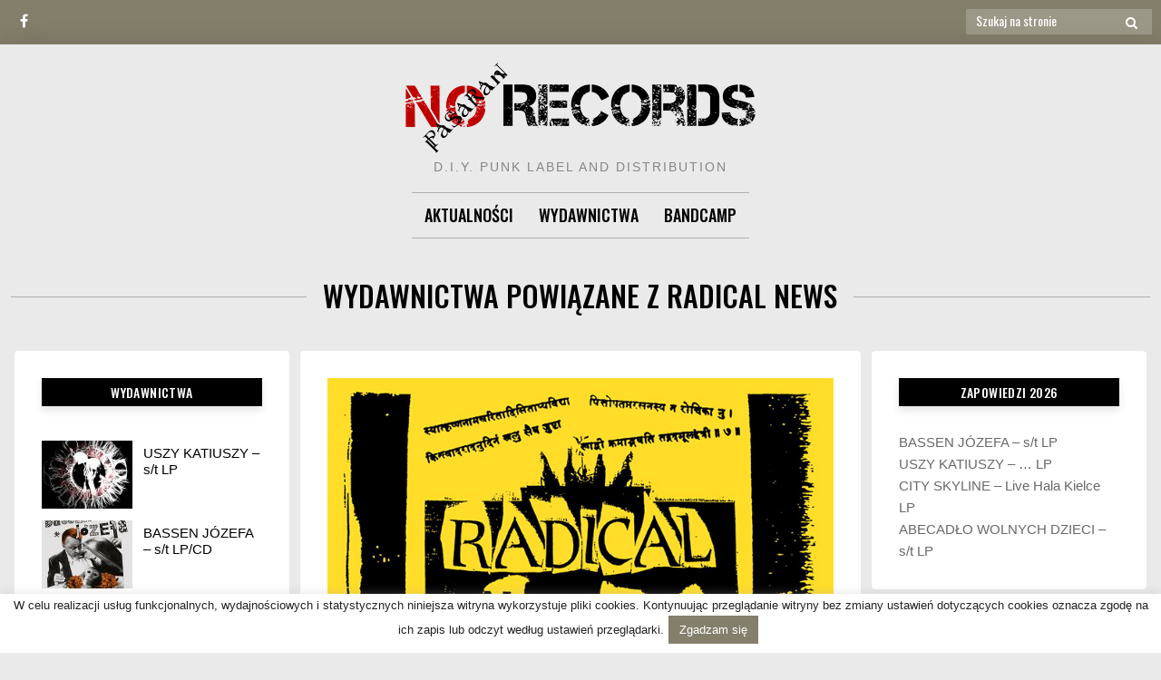

--- FILE ---
content_type: text/html; charset=UTF-8
request_url: https://nopasaran.pl/tag/radical-news/
body_size: 15604
content:

<!doctype html>
<html lang="pl-PL">
<head>
	<meta charset="UTF-8">
	<meta name="viewport" content="width=device-width, initial-scale=1">
	<link rel="profile" href="https://gmpg.org/xfn/11">

	<script>(function(html){html.className = html.className.replace(/\bno-js\b/,'js')})(document.documentElement);</script>
<meta name='robots' content='index, follow, max-image-preview:large, max-snippet:-1, max-video-preview:-1' />

	<!-- This site is optimized with the Yoast SEO plugin v21.8.1 - https://yoast.com/wordpress/plugins/seo/ -->
	<title>Radical News - No Pasaran Records</title>
	<meta name="description" content="No Pasaran Records - wydawnictwo i dystrybucja płyt/prasy niezależnej: Chaos w Mojej Głowie, Eye for an Eye, Prawo do Jazdy, Liberum Veto, In Vitro, Life Scars, Czas Złamać Prawo, April..." />
	<link rel="canonical" href="https://nopasaran.pl/tag/radical-news/" />
	<meta property="og:locale" content="pl_PL" />
	<meta property="og:type" content="article" />
	<meta property="og:title" content="Radical News - No Pasaran Records" />
	<meta property="og:description" content="No Pasaran Records - wydawnictwo i dystrybucja płyt/prasy niezależnej: Chaos w Mojej Głowie, Eye for an Eye, Prawo do Jazdy, Liberum Veto, In Vitro, Life Scars, Czas Złamać Prawo, April..." />
	<meta property="og:url" content="https://nopasaran.pl/tag/radical-news/" />
	<meta property="og:site_name" content="No Pasaran Records" />
	<meta name="twitter:card" content="summary_large_image" />
	<script type="application/ld+json" class="yoast-schema-graph">{"@context":"https://schema.org","@graph":[{"@type":"CollectionPage","@id":"https://nopasaran.pl/tag/radical-news/","url":"https://nopasaran.pl/tag/radical-news/","name":"Radical News - No Pasaran Records","isPartOf":{"@id":"https://nopasaran.pl/#website"},"primaryImageOfPage":{"@id":"https://nopasaran.pl/tag/radical-news/#primaryimage"},"image":{"@id":"https://nopasaran.pl/tag/radical-news/#primaryimage"},"thumbnailUrl":"https://nopasaran.pl/wp-content/uploads/2020/07/LP_radical_news-radykalne_wiadomosci.jpg","description":"No Pasaran Records - wydawnictwo i dystrybucja płyt/prasy niezależnej: Chaos w Mojej Głowie, Eye for an Eye, Prawo do Jazdy, Liberum Veto, In Vitro, Life Scars, Czas Złamać Prawo, April...","breadcrumb":{"@id":"https://nopasaran.pl/tag/radical-news/#breadcrumb"},"inLanguage":"pl-PL"},{"@type":"ImageObject","inLanguage":"pl-PL","@id":"https://nopasaran.pl/tag/radical-news/#primaryimage","url":"https://nopasaran.pl/wp-content/uploads/2020/07/LP_radical_news-radykalne_wiadomosci.jpg","contentUrl":"https://nopasaran.pl/wp-content/uploads/2020/07/LP_radical_news-radykalne_wiadomosci.jpg","width":700,"height":700,"caption":"Radical News"},{"@type":"BreadcrumbList","@id":"https://nopasaran.pl/tag/radical-news/#breadcrumb","itemListElement":[{"@type":"ListItem","position":1,"name":"Strona główna","item":"https://nopasaran.pl/"},{"@type":"ListItem","position":2,"name":"Radical News"}]},{"@type":"WebSite","@id":"https://nopasaran.pl/#website","url":"https://nopasaran.pl/","name":"No Pasaran Records","description":"D.I.Y. Punk Label and Distribution","publisher":{"@id":"https://nopasaran.pl/#organization"},"potentialAction":[{"@type":"SearchAction","target":{"@type":"EntryPoint","urlTemplate":"https://nopasaran.pl/?s={search_term_string}"},"query-input":"required name=search_term_string"}],"inLanguage":"pl-PL"},{"@type":"Organization","@id":"https://nopasaran.pl/#organization","name":"NO PASARAN RECORDS","url":"https://nopasaran.pl/","logo":{"@type":"ImageObject","inLanguage":"pl-PL","@id":"https://nopasaran.pl/#/schema/logo/image/","url":"","contentUrl":"","caption":"NO PASARAN RECORDS"},"image":{"@id":"https://nopasaran.pl/#/schema/logo/image/"},"sameAs":["https://facebook.com/NoPasaranRecordsPL/"]}]}</script>
	<!-- / Yoast SEO plugin. -->


<link rel='dns-prefetch' href='//fonts.googleapis.com' />
<link href='https://fonts.gstatic.com' crossorigin rel='preconnect' />
<link rel="alternate" type="application/rss+xml" title="No Pasaran Records &raquo; Kanał z wpisami" href="https://nopasaran.pl/feed/" />
<link rel="alternate" type="application/rss+xml" title="No Pasaran Records &raquo; Kanał z komentarzami" href="https://nopasaran.pl/comments/feed/" />
<link rel="alternate" type="application/rss+xml" title="No Pasaran Records &raquo; Kanał z wpisami otagowanymi jako Radical News" href="https://nopasaran.pl/tag/radical-news/feed/" />
		<!-- This site uses the Google Analytics by ExactMetrics plugin v8.11.1 - Using Analytics tracking - https://www.exactmetrics.com/ -->
							<script src="//www.googletagmanager.com/gtag/js?id=G-BZCF380ECE"  data-cfasync="false" data-wpfc-render="false" type="text/javascript" async></script>
			<script data-cfasync="false" data-wpfc-render="false" type="text/javascript">
				var em_version = '8.11.1';
				var em_track_user = true;
				var em_no_track_reason = '';
								var ExactMetricsDefaultLocations = {"page_location":"https:\/\/nopasaran.pl\/tag\/radical-news\/"};
								if ( typeof ExactMetricsPrivacyGuardFilter === 'function' ) {
					var ExactMetricsLocations = (typeof ExactMetricsExcludeQuery === 'object') ? ExactMetricsPrivacyGuardFilter( ExactMetricsExcludeQuery ) : ExactMetricsPrivacyGuardFilter( ExactMetricsDefaultLocations );
				} else {
					var ExactMetricsLocations = (typeof ExactMetricsExcludeQuery === 'object') ? ExactMetricsExcludeQuery : ExactMetricsDefaultLocations;
				}

								var disableStrs = [
										'ga-disable-G-BZCF380ECE',
									];

				/* Function to detect opted out users */
				function __gtagTrackerIsOptedOut() {
					for (var index = 0; index < disableStrs.length; index++) {
						if (document.cookie.indexOf(disableStrs[index] + '=true') > -1) {
							return true;
						}
					}

					return false;
				}

				/* Disable tracking if the opt-out cookie exists. */
				if (__gtagTrackerIsOptedOut()) {
					for (var index = 0; index < disableStrs.length; index++) {
						window[disableStrs[index]] = true;
					}
				}

				/* Opt-out function */
				function __gtagTrackerOptout() {
					for (var index = 0; index < disableStrs.length; index++) {
						document.cookie = disableStrs[index] + '=true; expires=Thu, 31 Dec 2099 23:59:59 UTC; path=/';
						window[disableStrs[index]] = true;
					}
				}

				if ('undefined' === typeof gaOptout) {
					function gaOptout() {
						__gtagTrackerOptout();
					}
				}
								window.dataLayer = window.dataLayer || [];

				window.ExactMetricsDualTracker = {
					helpers: {},
					trackers: {},
				};
				if (em_track_user) {
					function __gtagDataLayer() {
						dataLayer.push(arguments);
					}

					function __gtagTracker(type, name, parameters) {
						if (!parameters) {
							parameters = {};
						}

						if (parameters.send_to) {
							__gtagDataLayer.apply(null, arguments);
							return;
						}

						if (type === 'event') {
														parameters.send_to = exactmetrics_frontend.v4_id;
							var hookName = name;
							if (typeof parameters['event_category'] !== 'undefined') {
								hookName = parameters['event_category'] + ':' + name;
							}

							if (typeof ExactMetricsDualTracker.trackers[hookName] !== 'undefined') {
								ExactMetricsDualTracker.trackers[hookName](parameters);
							} else {
								__gtagDataLayer('event', name, parameters);
							}
							
						} else {
							__gtagDataLayer.apply(null, arguments);
						}
					}

					__gtagTracker('js', new Date());
					__gtagTracker('set', {
						'developer_id.dNDMyYj': true,
											});
					if ( ExactMetricsLocations.page_location ) {
						__gtagTracker('set', ExactMetricsLocations);
					}
										__gtagTracker('config', 'G-BZCF380ECE', {"forceSSL":"true","link_attribution":"true"} );
										window.gtag = __gtagTracker;										(function () {
						/* https://developers.google.com/analytics/devguides/collection/analyticsjs/ */
						/* ga and __gaTracker compatibility shim. */
						var noopfn = function () {
							return null;
						};
						var newtracker = function () {
							return new Tracker();
						};
						var Tracker = function () {
							return null;
						};
						var p = Tracker.prototype;
						p.get = noopfn;
						p.set = noopfn;
						p.send = function () {
							var args = Array.prototype.slice.call(arguments);
							args.unshift('send');
							__gaTracker.apply(null, args);
						};
						var __gaTracker = function () {
							var len = arguments.length;
							if (len === 0) {
								return;
							}
							var f = arguments[len - 1];
							if (typeof f !== 'object' || f === null || typeof f.hitCallback !== 'function') {
								if ('send' === arguments[0]) {
									var hitConverted, hitObject = false, action;
									if ('event' === arguments[1]) {
										if ('undefined' !== typeof arguments[3]) {
											hitObject = {
												'eventAction': arguments[3],
												'eventCategory': arguments[2],
												'eventLabel': arguments[4],
												'value': arguments[5] ? arguments[5] : 1,
											}
										}
									}
									if ('pageview' === arguments[1]) {
										if ('undefined' !== typeof arguments[2]) {
											hitObject = {
												'eventAction': 'page_view',
												'page_path': arguments[2],
											}
										}
									}
									if (typeof arguments[2] === 'object') {
										hitObject = arguments[2];
									}
									if (typeof arguments[5] === 'object') {
										Object.assign(hitObject, arguments[5]);
									}
									if ('undefined' !== typeof arguments[1].hitType) {
										hitObject = arguments[1];
										if ('pageview' === hitObject.hitType) {
											hitObject.eventAction = 'page_view';
										}
									}
									if (hitObject) {
										action = 'timing' === arguments[1].hitType ? 'timing_complete' : hitObject.eventAction;
										hitConverted = mapArgs(hitObject);
										__gtagTracker('event', action, hitConverted);
									}
								}
								return;
							}

							function mapArgs(args) {
								var arg, hit = {};
								var gaMap = {
									'eventCategory': 'event_category',
									'eventAction': 'event_action',
									'eventLabel': 'event_label',
									'eventValue': 'event_value',
									'nonInteraction': 'non_interaction',
									'timingCategory': 'event_category',
									'timingVar': 'name',
									'timingValue': 'value',
									'timingLabel': 'event_label',
									'page': 'page_path',
									'location': 'page_location',
									'title': 'page_title',
									'referrer' : 'page_referrer',
								};
								for (arg in args) {
																		if (!(!args.hasOwnProperty(arg) || !gaMap.hasOwnProperty(arg))) {
										hit[gaMap[arg]] = args[arg];
									} else {
										hit[arg] = args[arg];
									}
								}
								return hit;
							}

							try {
								f.hitCallback();
							} catch (ex) {
							}
						};
						__gaTracker.create = newtracker;
						__gaTracker.getByName = newtracker;
						__gaTracker.getAll = function () {
							return [];
						};
						__gaTracker.remove = noopfn;
						__gaTracker.loaded = true;
						window['__gaTracker'] = __gaTracker;
					})();
									} else {
										console.log("");
					(function () {
						function __gtagTracker() {
							return null;
						}

						window['__gtagTracker'] = __gtagTracker;
						window['gtag'] = __gtagTracker;
					})();
									}
			</script>
							<!-- / Google Analytics by ExactMetrics -->
		<script type="text/javascript">
window._wpemojiSettings = {"baseUrl":"https:\/\/s.w.org\/images\/core\/emoji\/14.0.0\/72x72\/","ext":".png","svgUrl":"https:\/\/s.w.org\/images\/core\/emoji\/14.0.0\/svg\/","svgExt":".svg","source":{"concatemoji":"https:\/\/nopasaran.pl\/wp-includes\/js\/wp-emoji-release.min.js?ver=6.2.2"}};
/*! This file is auto-generated */
!function(e,a,t){var n,r,o,i=a.createElement("canvas"),p=i.getContext&&i.getContext("2d");function s(e,t){p.clearRect(0,0,i.width,i.height),p.fillText(e,0,0);e=i.toDataURL();return p.clearRect(0,0,i.width,i.height),p.fillText(t,0,0),e===i.toDataURL()}function c(e){var t=a.createElement("script");t.src=e,t.defer=t.type="text/javascript",a.getElementsByTagName("head")[0].appendChild(t)}for(o=Array("flag","emoji"),t.supports={everything:!0,everythingExceptFlag:!0},r=0;r<o.length;r++)t.supports[o[r]]=function(e){if(p&&p.fillText)switch(p.textBaseline="top",p.font="600 32px Arial",e){case"flag":return s("\ud83c\udff3\ufe0f\u200d\u26a7\ufe0f","\ud83c\udff3\ufe0f\u200b\u26a7\ufe0f")?!1:!s("\ud83c\uddfa\ud83c\uddf3","\ud83c\uddfa\u200b\ud83c\uddf3")&&!s("\ud83c\udff4\udb40\udc67\udb40\udc62\udb40\udc65\udb40\udc6e\udb40\udc67\udb40\udc7f","\ud83c\udff4\u200b\udb40\udc67\u200b\udb40\udc62\u200b\udb40\udc65\u200b\udb40\udc6e\u200b\udb40\udc67\u200b\udb40\udc7f");case"emoji":return!s("\ud83e\udef1\ud83c\udffb\u200d\ud83e\udef2\ud83c\udfff","\ud83e\udef1\ud83c\udffb\u200b\ud83e\udef2\ud83c\udfff")}return!1}(o[r]),t.supports.everything=t.supports.everything&&t.supports[o[r]],"flag"!==o[r]&&(t.supports.everythingExceptFlag=t.supports.everythingExceptFlag&&t.supports[o[r]]);t.supports.everythingExceptFlag=t.supports.everythingExceptFlag&&!t.supports.flag,t.DOMReady=!1,t.readyCallback=function(){t.DOMReady=!0},t.supports.everything||(n=function(){t.readyCallback()},a.addEventListener?(a.addEventListener("DOMContentLoaded",n,!1),e.addEventListener("load",n,!1)):(e.attachEvent("onload",n),a.attachEvent("onreadystatechange",function(){"complete"===a.readyState&&t.readyCallback()})),(e=t.source||{}).concatemoji?c(e.concatemoji):e.wpemoji&&e.twemoji&&(c(e.twemoji),c(e.wpemoji)))}(window,document,window._wpemojiSettings);
</script>
<style type="text/css">
img.wp-smiley,
img.emoji {
	display: inline !important;
	border: none !important;
	box-shadow: none !important;
	height: 1em !important;
	width: 1em !important;
	margin: 0 0.07em !important;
	vertical-align: -0.1em !important;
	background: none !important;
	padding: 0 !important;
}
</style>
	
<link rel='stylesheet' id='wp-block-library-css' href='https://nopasaran.pl/wp-includes/css/dist/block-library/style.min.css?ver=6.2.2' type='text/css' media='all' />
<link rel='stylesheet' id='classic-theme-styles-css' href='https://nopasaran.pl/wp-includes/css/classic-themes.min.css?ver=6.2.2' type='text/css' media='all' />
<style id='global-styles-inline-css' type='text/css'>
body{--wp--preset--color--black: #000000;--wp--preset--color--cyan-bluish-gray: #abb8c3;--wp--preset--color--white: #ffffff;--wp--preset--color--pale-pink: #f78da7;--wp--preset--color--vivid-red: #cf2e2e;--wp--preset--color--luminous-vivid-orange: #ff6900;--wp--preset--color--luminous-vivid-amber: #fcb900;--wp--preset--color--light-green-cyan: #7bdcb5;--wp--preset--color--vivid-green-cyan: #00d084;--wp--preset--color--pale-cyan-blue: #8ed1fc;--wp--preset--color--vivid-cyan-blue: #0693e3;--wp--preset--color--vivid-purple: #9b51e0;--wp--preset--gradient--vivid-cyan-blue-to-vivid-purple: linear-gradient(135deg,rgba(6,147,227,1) 0%,rgb(155,81,224) 100%);--wp--preset--gradient--light-green-cyan-to-vivid-green-cyan: linear-gradient(135deg,rgb(122,220,180) 0%,rgb(0,208,130) 100%);--wp--preset--gradient--luminous-vivid-amber-to-luminous-vivid-orange: linear-gradient(135deg,rgba(252,185,0,1) 0%,rgba(255,105,0,1) 100%);--wp--preset--gradient--luminous-vivid-orange-to-vivid-red: linear-gradient(135deg,rgba(255,105,0,1) 0%,rgb(207,46,46) 100%);--wp--preset--gradient--very-light-gray-to-cyan-bluish-gray: linear-gradient(135deg,rgb(238,238,238) 0%,rgb(169,184,195) 100%);--wp--preset--gradient--cool-to-warm-spectrum: linear-gradient(135deg,rgb(74,234,220) 0%,rgb(151,120,209) 20%,rgb(207,42,186) 40%,rgb(238,44,130) 60%,rgb(251,105,98) 80%,rgb(254,248,76) 100%);--wp--preset--gradient--blush-light-purple: linear-gradient(135deg,rgb(255,206,236) 0%,rgb(152,150,240) 100%);--wp--preset--gradient--blush-bordeaux: linear-gradient(135deg,rgb(254,205,165) 0%,rgb(254,45,45) 50%,rgb(107,0,62) 100%);--wp--preset--gradient--luminous-dusk: linear-gradient(135deg,rgb(255,203,112) 0%,rgb(199,81,192) 50%,rgb(65,88,208) 100%);--wp--preset--gradient--pale-ocean: linear-gradient(135deg,rgb(255,245,203) 0%,rgb(182,227,212) 50%,rgb(51,167,181) 100%);--wp--preset--gradient--electric-grass: linear-gradient(135deg,rgb(202,248,128) 0%,rgb(113,206,126) 100%);--wp--preset--gradient--midnight: linear-gradient(135deg,rgb(2,3,129) 0%,rgb(40,116,252) 100%);--wp--preset--duotone--dark-grayscale: url('#wp-duotone-dark-grayscale');--wp--preset--duotone--grayscale: url('#wp-duotone-grayscale');--wp--preset--duotone--purple-yellow: url('#wp-duotone-purple-yellow');--wp--preset--duotone--blue-red: url('#wp-duotone-blue-red');--wp--preset--duotone--midnight: url('#wp-duotone-midnight');--wp--preset--duotone--magenta-yellow: url('#wp-duotone-magenta-yellow');--wp--preset--duotone--purple-green: url('#wp-duotone-purple-green');--wp--preset--duotone--blue-orange: url('#wp-duotone-blue-orange');--wp--preset--font-size--small: 13px;--wp--preset--font-size--medium: 20px;--wp--preset--font-size--large: 36px;--wp--preset--font-size--x-large: 42px;--wp--preset--spacing--20: 0.44rem;--wp--preset--spacing--30: 0.67rem;--wp--preset--spacing--40: 1rem;--wp--preset--spacing--50: 1.5rem;--wp--preset--spacing--60: 2.25rem;--wp--preset--spacing--70: 3.38rem;--wp--preset--spacing--80: 5.06rem;--wp--preset--shadow--natural: 6px 6px 9px rgba(0, 0, 0, 0.2);--wp--preset--shadow--deep: 12px 12px 50px rgba(0, 0, 0, 0.4);--wp--preset--shadow--sharp: 6px 6px 0px rgba(0, 0, 0, 0.2);--wp--preset--shadow--outlined: 6px 6px 0px -3px rgba(255, 255, 255, 1), 6px 6px rgba(0, 0, 0, 1);--wp--preset--shadow--crisp: 6px 6px 0px rgba(0, 0, 0, 1);}:where(.is-layout-flex){gap: 0.5em;}body .is-layout-flow > .alignleft{float: left;margin-inline-start: 0;margin-inline-end: 2em;}body .is-layout-flow > .alignright{float: right;margin-inline-start: 2em;margin-inline-end: 0;}body .is-layout-flow > .aligncenter{margin-left: auto !important;margin-right: auto !important;}body .is-layout-constrained > .alignleft{float: left;margin-inline-start: 0;margin-inline-end: 2em;}body .is-layout-constrained > .alignright{float: right;margin-inline-start: 2em;margin-inline-end: 0;}body .is-layout-constrained > .aligncenter{margin-left: auto !important;margin-right: auto !important;}body .is-layout-constrained > :where(:not(.alignleft):not(.alignright):not(.alignfull)){max-width: var(--wp--style--global--content-size);margin-left: auto !important;margin-right: auto !important;}body .is-layout-constrained > .alignwide{max-width: var(--wp--style--global--wide-size);}body .is-layout-flex{display: flex;}body .is-layout-flex{flex-wrap: wrap;align-items: center;}body .is-layout-flex > *{margin: 0;}:where(.wp-block-columns.is-layout-flex){gap: 2em;}.has-black-color{color: var(--wp--preset--color--black) !important;}.has-cyan-bluish-gray-color{color: var(--wp--preset--color--cyan-bluish-gray) !important;}.has-white-color{color: var(--wp--preset--color--white) !important;}.has-pale-pink-color{color: var(--wp--preset--color--pale-pink) !important;}.has-vivid-red-color{color: var(--wp--preset--color--vivid-red) !important;}.has-luminous-vivid-orange-color{color: var(--wp--preset--color--luminous-vivid-orange) !important;}.has-luminous-vivid-amber-color{color: var(--wp--preset--color--luminous-vivid-amber) !important;}.has-light-green-cyan-color{color: var(--wp--preset--color--light-green-cyan) !important;}.has-vivid-green-cyan-color{color: var(--wp--preset--color--vivid-green-cyan) !important;}.has-pale-cyan-blue-color{color: var(--wp--preset--color--pale-cyan-blue) !important;}.has-vivid-cyan-blue-color{color: var(--wp--preset--color--vivid-cyan-blue) !important;}.has-vivid-purple-color{color: var(--wp--preset--color--vivid-purple) !important;}.has-black-background-color{background-color: var(--wp--preset--color--black) !important;}.has-cyan-bluish-gray-background-color{background-color: var(--wp--preset--color--cyan-bluish-gray) !important;}.has-white-background-color{background-color: var(--wp--preset--color--white) !important;}.has-pale-pink-background-color{background-color: var(--wp--preset--color--pale-pink) !important;}.has-vivid-red-background-color{background-color: var(--wp--preset--color--vivid-red) !important;}.has-luminous-vivid-orange-background-color{background-color: var(--wp--preset--color--luminous-vivid-orange) !important;}.has-luminous-vivid-amber-background-color{background-color: var(--wp--preset--color--luminous-vivid-amber) !important;}.has-light-green-cyan-background-color{background-color: var(--wp--preset--color--light-green-cyan) !important;}.has-vivid-green-cyan-background-color{background-color: var(--wp--preset--color--vivid-green-cyan) !important;}.has-pale-cyan-blue-background-color{background-color: var(--wp--preset--color--pale-cyan-blue) !important;}.has-vivid-cyan-blue-background-color{background-color: var(--wp--preset--color--vivid-cyan-blue) !important;}.has-vivid-purple-background-color{background-color: var(--wp--preset--color--vivid-purple) !important;}.has-black-border-color{border-color: var(--wp--preset--color--black) !important;}.has-cyan-bluish-gray-border-color{border-color: var(--wp--preset--color--cyan-bluish-gray) !important;}.has-white-border-color{border-color: var(--wp--preset--color--white) !important;}.has-pale-pink-border-color{border-color: var(--wp--preset--color--pale-pink) !important;}.has-vivid-red-border-color{border-color: var(--wp--preset--color--vivid-red) !important;}.has-luminous-vivid-orange-border-color{border-color: var(--wp--preset--color--luminous-vivid-orange) !important;}.has-luminous-vivid-amber-border-color{border-color: var(--wp--preset--color--luminous-vivid-amber) !important;}.has-light-green-cyan-border-color{border-color: var(--wp--preset--color--light-green-cyan) !important;}.has-vivid-green-cyan-border-color{border-color: var(--wp--preset--color--vivid-green-cyan) !important;}.has-pale-cyan-blue-border-color{border-color: var(--wp--preset--color--pale-cyan-blue) !important;}.has-vivid-cyan-blue-border-color{border-color: var(--wp--preset--color--vivid-cyan-blue) !important;}.has-vivid-purple-border-color{border-color: var(--wp--preset--color--vivid-purple) !important;}.has-vivid-cyan-blue-to-vivid-purple-gradient-background{background: var(--wp--preset--gradient--vivid-cyan-blue-to-vivid-purple) !important;}.has-light-green-cyan-to-vivid-green-cyan-gradient-background{background: var(--wp--preset--gradient--light-green-cyan-to-vivid-green-cyan) !important;}.has-luminous-vivid-amber-to-luminous-vivid-orange-gradient-background{background: var(--wp--preset--gradient--luminous-vivid-amber-to-luminous-vivid-orange) !important;}.has-luminous-vivid-orange-to-vivid-red-gradient-background{background: var(--wp--preset--gradient--luminous-vivid-orange-to-vivid-red) !important;}.has-very-light-gray-to-cyan-bluish-gray-gradient-background{background: var(--wp--preset--gradient--very-light-gray-to-cyan-bluish-gray) !important;}.has-cool-to-warm-spectrum-gradient-background{background: var(--wp--preset--gradient--cool-to-warm-spectrum) !important;}.has-blush-light-purple-gradient-background{background: var(--wp--preset--gradient--blush-light-purple) !important;}.has-blush-bordeaux-gradient-background{background: var(--wp--preset--gradient--blush-bordeaux) !important;}.has-luminous-dusk-gradient-background{background: var(--wp--preset--gradient--luminous-dusk) !important;}.has-pale-ocean-gradient-background{background: var(--wp--preset--gradient--pale-ocean) !important;}.has-electric-grass-gradient-background{background: var(--wp--preset--gradient--electric-grass) !important;}.has-midnight-gradient-background{background: var(--wp--preset--gradient--midnight) !important;}.has-small-font-size{font-size: var(--wp--preset--font-size--small) !important;}.has-medium-font-size{font-size: var(--wp--preset--font-size--medium) !important;}.has-large-font-size{font-size: var(--wp--preset--font-size--large) !important;}.has-x-large-font-size{font-size: var(--wp--preset--font-size--x-large) !important;}
.wp-block-navigation a:where(:not(.wp-element-button)){color: inherit;}
:where(.wp-block-columns.is-layout-flex){gap: 2em;}
.wp-block-pullquote{font-size: 1.5em;line-height: 1.6;}
</style>
<link rel='stylesheet' id='contact-form-7-css' href='https://nopasaran.pl/wp-content/plugins/contact-form-7/includes/css/styles.css?ver=5.8.7' type='text/css' media='all' />
<style id='contact-form-7-inline-css' type='text/css'>
.wpcf7 .wpcf7-recaptcha iframe {margin-bottom: 0;}.wpcf7 .wpcf7-recaptcha[data-align="center"] > div {margin: 0 auto;}.wpcf7 .wpcf7-recaptcha[data-align="right"] > div {margin: 0 0 0 auto;}
</style>
<link rel='stylesheet' id='cookie-law-info-css' href='https://nopasaran.pl/wp-content/plugins/cookie-law-info/legacy/public/css/cookie-law-info-public.css?ver=3.3.6' type='text/css' media='all' />
<link rel='stylesheet' id='cookie-law-info-gdpr-css' href='https://nopasaran.pl/wp-content/plugins/cookie-law-info/legacy/public/css/cookie-law-info-gdpr.css?ver=3.3.6' type='text/css' media='all' />
<link rel='stylesheet' id='font-awesome-4-css' href='https://nopasaran.pl/wp-content/themes/moderne/css/fontawesome4.css?ver=4.7.0' type='text/css' media='all' />
<link rel='stylesheet' id='moderne-fonts-css' href='https://fonts.googleapis.com/css?family=Oswald%3A400%2C500&#038;subset=latin%2Clatin-ext' type='text/css' media='all' />
<link rel='stylesheet' id='moderne-style-css' href='https://nopasaran.pl/wp-content/themes/moderne/style.css?ver=6.2.2' type='text/css' media='all' />
<style id='moderne-style-inline-css' type='text/css'>
body {color: #686868; }
	#topbar {background-color:#847f6b}	
	#page, #masthead { border-color: #847f6b; }	
	#site-title a, #site-title a:visited { color: #000; }
	#site-description { color: #868686; }
	#page, #nav-wrapper { background-color: #eaeaea; }
	#main,#left-sidebar .widget, #right-sidebar .widget { background-color: #ffffff; }
	.blog .page-title:before, .blog .page-title:after, .archive .page-title:before, .archive .page-title:after { border-color: #afafaf; }	
	#breadcrumbs-sidebar, #breadcrumbs-sidebar a, #breadcrumbs-sidebar a:visited {color: #8e8e8e;}
	h1, h2, h3, h4, h5, h6, .entry-title a, .entry-title a:visited {color: #000000;}
	.entry-meta a:focus,.entry-meta a:hover, #breadcrumbs-sidebar a, aside a:hover {color: #847f6b;}
	a {color: #847f6b;}
	a:visited {color: #847f6b;}
	a:hover, a:focus, a:active {color: #000000;}
	.post-categories a,.post-categories a:visited, .tag-list a, .tag-list a:visited {background-color: #847f6b; color: #fff;}
	.post-categories a:hover, .post-categories a:focus, .tag-list a:hover, .tag-list a:focus {background-color: #000000; color: #fff;}	
	.ribbon-featured {background-color: #847f6b; color: #fff;}
	.tag-cloud-link:hover {background-color: #d67a61; border-color: #d67a61;color: #fff;}
	.about-widget-social .fa.fab, .about-widget-social .fa.fab:visited {color: #848484;}
	.about-widget-social .fa.fab:hover { color: #d67a61;}	
	#bottom-sidebar {background-color: #f5f2ed; color: #686868;}
	#bottom-sidebar a, #bottom-sidebar a:visited, #bottom-sidebar .widget-title {color: #686868;}
	#site-footer {background-color: #847f6b;}	
	.site-info, .site-info a, .site-info a:visited, #site-footer .widget-title  {color:#fff1ee;}
	.wp-caption-text, .gallery-icon {background-color: #3e4a5f; color: #fff;}
	#error-type  {color:#d67a61;}
	
.menu-toggle {background-color:#847f6b; border-color:#847f6b; color:#fff;}	
	.menu-toggle.toggled-on, .menu-toggle.toggled-on:hover, .menu-toggle.toggled-on:focus {background-color:#0f0f0f; border-color:#0f0f0f; color:#fff;}	
	.toggled-on .main-navigation li {border-color:#d1d1d1;}	
	#nav-wrapper {border-color:#afafaf;}
	.main-navigation a, .dropdown-toggle {color:#020101;}
	.main-navigation li:hover > a,	.main-navigation li.focus > a {color:#847f6b;}
	.main-navigation .current-menu-item > a, .main-navigation .current-menu-ancestor > a,.widget_nav_menu .current-menu-item a, .widget_pages .current-menu-item a {border-color:#d67a61;}	
	.dropdown-toggle:hover,.dropdown-toggle:focus {color:#d67a61;}		
	@media (min-width: 768px){.main-navigation ul ul li { background-color:#ffffff;}}
	@media (min-width: 992px) {.main-navigation ul ul {border-color:#afafaf;}
	.main-navigation ul ul a:hover {background-color:#847f6b; color:#fff;} }
	.single .nav-links {background-color:#222; }
	.single .nav-links a,.single .nav-links a:visited {color:#fff;}
	#topbar .social-menu a, #topbar .social-menu a:visited {color:#fff;}
	.owl-carousel .owl-nav button.owl-prev, .owl-carousel .owl-nav button.owl-next { background-color:#aa1e1e;color:#fff;}
	.flex-caption .post-categories, .slide-excerpt {color:#fff;}
	.flex-caption .read-more a, .flex-caption .read-more a:visited {background-color:#aa1e1e; color:#fff;}
	.flex-caption .read-more a:hover, .flex-caption .read-more a:focus { background-color:#222;}	
	
button, .button:visited,button[disabled]:hover, button[disabled]:focus, input[type=button], input[type=button][disabled]:hover, input[type=button][disabled]:focus, input[type=reset], input[type=reset][disabled]:hover, input[type=reset][disabled]:focus, input[type=submit], input[type=submit][disabled]:hover, input[type=submit][disabled]:focus  {background-color: #222222; color: #fff;}	
	.button:hover,button:hover, button:focus, input[type=button]:hover, input[type=button]:focus, input[type=reset]:hover, input[type=reset]:focus, input[type=submit]:hover, input[type=submit]:focus  {background-color: #847f6b; color: #fff;}	
	
#left-sidebar .widget-title, #right-sidebar .widget-title {background-color:#000000; color:#fff;} 
#left-sidebar .widget-title, #right-sidebar .widget-title, #inset-top .widget-title, #inset-bottom .widget-title {	-webkit-box-shadow:0 5px 10px rgba(0, 0, 0, 0.10); 	-moz-box-shadow: 0 5px 20px rgba(0, 0, 0, 0.10); box-shadow: 0 5px 10px rgba(0, 0, 0, 0.10);} 

</style>
<script type='text/javascript' src='https://nopasaran.pl/wp-content/plugins/google-analytics-dashboard-for-wp/assets/js/frontend-gtag.min.js?ver=8.11.1' id='exactmetrics-frontend-script-js'></script>
<script data-cfasync="false" data-wpfc-render="false" type="text/javascript" id='exactmetrics-frontend-script-js-extra'>/* <![CDATA[ */
var exactmetrics_frontend = {"js_events_tracking":"true","download_extensions":"doc,pdf,ppt,zip,xls,docx,pptx,xlsx","inbound_paths":"[{\"path\":\"\\\/go\\\/\",\"label\":\"affiliate\"},{\"path\":\"\\\/recommend\\\/\",\"label\":\"affiliate\"}]","home_url":"https:\/\/nopasaran.pl","hash_tracking":"false","v4_id":"G-BZCF380ECE"};/* ]]> */
</script>
<script type='text/javascript' src='https://nopasaran.pl/wp-includes/js/jquery/jquery.min.js?ver=3.6.4' id='jquery-core-js'></script>
<script type='text/javascript' src='https://nopasaran.pl/wp-includes/js/jquery/jquery-migrate.min.js?ver=3.4.0' id='jquery-migrate-js'></script>
<script type='text/javascript' id='cookie-law-info-js-extra'>
/* <![CDATA[ */
var Cli_Data = {"nn_cookie_ids":[],"cookielist":[],"non_necessary_cookies":[],"ccpaEnabled":"","ccpaRegionBased":"","ccpaBarEnabled":"","strictlyEnabled":["necessary","obligatoire"],"ccpaType":"gdpr","js_blocking":"","custom_integration":"","triggerDomRefresh":"","secure_cookies":""};
var cli_cookiebar_settings = {"animate_speed_hide":"500","animate_speed_show":"500","background":"#FFF","border":"#b1a6a6c2","border_on":"","button_1_button_colour":"#847f6b","button_1_button_hover":"#6a6656","button_1_link_colour":"#fff","button_1_as_button":"1","button_1_new_win":"","button_2_button_colour":"#333","button_2_button_hover":"#292929","button_2_link_colour":"#222222","button_2_as_button":"","button_2_hidebar":"1","button_3_button_colour":"#000","button_3_button_hover":"#000000","button_3_link_colour":"#fff","button_3_as_button":"1","button_3_new_win":"","button_4_button_colour":"#000","button_4_button_hover":"#000000","button_4_link_colour":"#62a329","button_4_as_button":"","button_7_button_colour":"#61a229","button_7_button_hover":"#4e8221","button_7_link_colour":"#fff","button_7_as_button":"1","button_7_new_win":"","font_family":"inherit","header_fix":"","notify_animate_hide":"1","notify_animate_show":"","notify_div_id":"#cookie-law-info-bar","notify_position_horizontal":"right","notify_position_vertical":"bottom","scroll_close":"","scroll_close_reload":"","accept_close_reload":"","reject_close_reload":"","showagain_tab":"","showagain_background":"#fff","showagain_border":"#000","showagain_div_id":"#cookie-law-info-again","showagain_x_position":"100px","text":"#222222","show_once_yn":"","show_once":"10000","logging_on":"","as_popup":"","popup_overlay":"1","bar_heading_text":"","cookie_bar_as":"banner","popup_showagain_position":"bottom-right","widget_position":"left"};
var log_object = {"ajax_url":"https:\/\/nopasaran.pl\/wp-admin\/admin-ajax.php"};
/* ]]> */
</script>
<script type='text/javascript' src='https://nopasaran.pl/wp-content/plugins/cookie-law-info/legacy/public/js/cookie-law-info-public.js?ver=3.3.6' id='cookie-law-info-js'></script>
<link rel="https://api.w.org/" href="https://nopasaran.pl/wp-json/" /><link rel="alternate" type="application/json" href="https://nopasaran.pl/wp-json/wp/v2/tags/105" /><link rel="EditURI" type="application/rsd+xml" title="RSD" href="https://nopasaran.pl/xmlrpc.php?rsd" />
<link rel="wlwmanifest" type="application/wlwmanifest+xml" href="https://nopasaran.pl/wp-includes/wlwmanifest.xml" />
<meta name="generator" content="WordPress 6.2.2" />
<style type="text/css" id="simple-css-output">/* --- 12.12.2023 --- START --- */.chaos28 { margin-top: -25px; margin-bottom: 5px;}/* --- END --- */.pasarangallery { margin-top: 0px; margin-bottom: 5px;}.ucplineup { font-family: 'Rubik', sans-serif; font-weight: 400; font-size: 14px;}.textchaos { font-size: 14px; font-weight: 300; line-height: 150%; text-align: justify;}.single #featured-image-shadow { margin-bottom: 5px;}h5 {font-family: 'Rubik', sans-serif;font-weight: 500;font-size: 16px;color: #2d2d2d;line-height: 185%;text-align: justify;}#cookie-law-info-bar { font-family: 'Rubik', sans-serif; color: #2d2d2d; font-size: 10pt; text-align: center; font-weight: 300; line-height: 1; padding: 5px 10px;}.medium.cli-plugin-button:hover { background-color: #2d2d2d !important;}.cli_settings_button { display: none !important;}.archive .page-title { margin: 25px 0 15px 0 !important;}.metaslider .flexslider { margin: 0 0 10px 0 !important;}#content { margin-top: 20px !important;}.main-navigation .current-menu-item > a, .main-navigation .current-menu-ancestor > a { color: #847f6b;}.page-numbers.current, .page-numbers:hover, .page-numbers:visited:hover { background-color: #847f6b;}ul.tag-list li { margin:2px;}.tag-list a, .tag-list a:visited, .post-categories a, .post-categories a:visited, .excerpt-readmore, .excerpt-readmore:visited, #right-sidebar .widget-title, #left-sidebar .widget-title, span.page-numbers.current, a.page-numbers, .flex-caption .read-more a { border-radius: 0 !important;}.post-navigation { display: none !important;}.nav-links { padding: 0 !important;}.post-date { display: none !important;}.addtoany_list a, .widget .addtoany_list a { padding: 0 6px 0 0px;}.addtoany_content { margin: 7px 0;}h3.zam { font-family: 'Rubik', sans-serif; color: #2d2d2d; font-size: 16px; text-align: center; border-bottom: 1px solid #2d2d2d; line-height: 0; padding: 0;}h3 span { background: #fff; padding: 0 15px;}a.n:link, a.n:visited {color: #847f6b; font-weight: 300;}a.n:hover, a.n:active {color: #2d2d2d;; font-weight: 300;}.textwidget p { margin: 0 0 0;}h3.widget-title { letter-spacing: 0.40px !important;}.col-lg-3, .col-lg-6 { padding-right: 5px !important;padding-left: 5px !important;}#right-sidebar .widget, #left-sidebar .widget { margin-bottom: 10px !important;}.flex-caption .read-more a, .flex-caption .read-more a:visited { background-color: #847f6b !important;}.flex-caption .read-more a, .flex-caption .read-more a:hover { background-color: #000 !important;}.flex-caption h2.entry-title { line-height: 1.2;}.featured-image { margin-bottom: 0 !important;}.hentry { margin: 0 auto 0 !important;}.owl-carousel .owl-nav button.owl-prev, .owl-carousel .owl-nav button.owl-next { display: none !important;}.single3 .entry-meta { margin-bottom: 1rem;}#entry-footer { padding-top: 10px !important; padding-bottom: 10px !important;}#entry-footer ul { margin: 0 0 6px 0 !important;}.entry-content p, .entry-summary p, .entry-content li { font-family: 'Rubik', sans-serif; font-weight: 300; font-size: 16px; color: #2d2d2d; line-height: 185%; text-align: justify;}/*TESTS*/.ucpzineinfopossidebar { margin: 0; display: inline-block;}.ucpzineinfopos { margin: 0 10px 15px 0; display: inline-block;}.ucpzineinfo { height: 60px; width: 60px; display: table-cell; text-align: center; vertical-align: middle; border-radius: 50%; background: #000000; font-family: 'Oswald', sans-serif; font-size: 18px; line-height: 0.9; color: #FFFFFF; margin-right: 20px;}.ucpzineinfodesc { font-family: 'Oswald', sans-serif; font-size: 14px; }</style><style type="text/css" id="custom-background-css">
body.custom-background { background-color: #eaeaea; }
</style>
	<link rel="icon" href="https://nopasaran.pl/wp-content/uploads/2023/02/cropped-favicon-32x32-1-32x32.png" sizes="32x32" />
<link rel="icon" href="https://nopasaran.pl/wp-content/uploads/2023/02/cropped-favicon-32x32-1-192x192.png" sizes="192x192" />
<link rel="apple-touch-icon" href="https://nopasaran.pl/wp-content/uploads/2023/02/cropped-favicon-32x32-1-180x180.png" />
<meta name="msapplication-TileImage" content="https://nopasaran.pl/wp-content/uploads/2023/02/cropped-favicon-32x32-1-270x270.png" />
</head>

<body data-rsssl=1 class="archive tag tag-radical-news tag-105 custom-background wp-custom-logo hfeed">

	<div id="topbar" style="max-width: 1500px;">

<div class="container-fluid">
	<div class="row align-items-center">
			<div class="col-lg-6">
				<div id="topbar-left">
					
	<nav class="social-navigation" aria-label="Social Menu">
		<div class="menu-socialmenu-container"><ul id="menu-socialmenu" class="social-menu"><li id="menu-item-179" class="menu-item menu-item-type-custom menu-item-object-custom menu-item-179"><a target="_blank" rel="noopener" href="https://pl-pl.facebook.com/NoPasaranRecordsPL/"><span class="screen-reader-text">Facebook</span></a></li>
</ul></div>	</nav>
			
				</div>
			</div>
			<div class="col-lg-6">
				<div id="topbar-right">			
				
<form role="search" method="get" class="search-form" action="https://nopasaran.pl/">
	<label>
		<span class="screen-reader-text">Search for:</span>
		<input type="search" class="search-field" placeholder="Szukaj na stronie" value="" name="s" />
	</label>
	<button type="submit" class="search-submit"><span class="screen-reader-text">Search</span><i class="fa fas fa-search"></i></button>
</form>
 	
				</div>
			</div>			
	</div>
</div></div>	
<div id="page" class="hfeed site " style="max-width: 1500px;">
	<a class="skip-link screen-reader-text" href="#content">Skip to content</a>

	<header id="masthead" class="site-header">
		<div id="site-branding" style="padding:20px 0;">
			
							<a href="https://nopasaran.pl/" class="custom-logo-link" rel="home"><img width="386" height="100" src="https://nopasaran.pl/wp-content/uploads/2025/05/cropped-logo.png" class="custom-logo" alt="No Pasaran Records" decoding="async" srcset="https://nopasaran.pl/wp-content/uploads/2025/05/cropped-logo.png 386w, https://nopasaran.pl/wp-content/uploads/2025/05/cropped-logo-300x78.png 300w" sizes="(max-width: 386px) 100vw, 386px" /></a>						
						
									<p id="site-description">D.I.Y. Punk Label and Distribution</p>
						</div><!-- .site-branding -->	
		
	</header><!-- #masthead -->

<div id="nav-wrapper" style="max-width: 1500px;">	
			<button id="menu-toggle" class="menu-toggle">Menu</button>
		<div id="site-header-menu" class="site-header-menu">
							<nav id="site-navigation" class="main-navigation" role="navigation" aria-label="Primary Menu">
					<div class="menu-main-container"><ul id="menu-main" class="primary-menu"><li id="menu-item-183" class="menu-item menu-item-type-custom menu-item-object-custom menu-item-home menu-item-183"><a href="https://nopasaran.pl/">Aktualności</a></li>
<li id="menu-item-168" class="menu-item menu-item-type-taxonomy menu-item-object-category menu-item-has-children menu-item-168"><a href="https://nopasaran.pl/wydawnictwa/">Wydawnictwa</a>
<ul class="sub-menu">
	<li id="menu-item-185" class="menu-item menu-item-type-taxonomy menu-item-object-category menu-item-185"><a href="https://nopasaran.pl/wydawnictwa/cd/">CD</a></li>
	<li id="menu-item-169" class="menu-item menu-item-type-taxonomy menu-item-object-category menu-item-169"><a href="https://nopasaran.pl/wydawnictwa/ep/">EP</a></li>
	<li id="menu-item-171" class="menu-item menu-item-type-taxonomy menu-item-object-category menu-item-171"><a href="https://nopasaran.pl/wydawnictwa/lp/">LP</a></li>
	<li id="menu-item-170" class="menu-item menu-item-type-taxonomy menu-item-object-category menu-item-170"><a href="https://nopasaran.pl/wydawnictwa/chaoswmojejglowie/">CHAOS W MOJEJ GŁOWIE</a></li>
</ul>
</li>
<li id="menu-item-1433" class="menu-item menu-item-type-custom menu-item-object-custom menu-item-1433"><a target="_blank" rel="noopener" href="https://nopasaranrecords.bandcamp.com/">BANDCAMP</a></li>
</ul></div>				</nav><!-- .main-navigation -->
						
		</div><!-- .site-header-menu -->		
	</div>


		 
	 		 

		
	<div id="content" class="site-content container">
	<div class="row">

	

<header id="page-header" class="col-lg-12">	
	

		<h1 class="page-title">Wydawnictwa powiązane z Radical News</h1>

</header>
<div class="w-100"></div>

	<div id="primary" class="content-area col-lg-6 order-lg-2">
		<main id="main" class="site-main blog3">
		
			

		<article id="post-539" class="post-539 post type-post status-publish format-standard has-post-thumbnail hentry category-lp tag-high-taste tag-no-pasaran-records tag-radical-news tag-zamek-nadaje odd">	
		
							<div class="featured-image">						
										
					<a href="https://nopasaran.pl/wydawnictwa/lp/radical-news-radykalne-wiadomosci-swobodny-przeplyw-lp/">			
						<img width="700" height="700" src="https://nopasaran.pl/wp-content/uploads/2020/07/LP_radical_news-radykalne_wiadomosci.jpg" class="attachment-post-thumbnails size-post-thumbnails wp-post-image" alt="Radical News" decoding="async" loading="lazy" srcset="https://nopasaran.pl/wp-content/uploads/2020/07/LP_radical_news-radykalne_wiadomosci.jpg 700w, https://nopasaran.pl/wp-content/uploads/2020/07/LP_radical_news-radykalne_wiadomosci-300x300.jpg 300w, https://nopasaran.pl/wp-content/uploads/2020/07/LP_radical_news-radykalne_wiadomosci-150x150.jpg 150w, https://nopasaran.pl/wp-content/uploads/2020/07/LP_radical_news-radykalne_wiadomosci-260x260.jpg 260w, https://nopasaran.pl/wp-content/uploads/2020/07/LP_radical_news-radykalne_wiadomosci-100x100.jpg 100w" sizes="(max-width: 700px) 100vw, 700px" />					</a>							
				</div>
				
			
			<header class="entry-header">	
					
				<ul class="entry-meta"><li class="posted-on"><a href="https://nopasaran.pl/wydawnictwa/lp/radical-news-radykalne-wiadomosci-swobodny-przeplyw-lp/" rel="bookmark"><time class="entry-date published" datetime="2020-07-29T16:58:54+02:00">29 lipca 2020</time><time class="updated" datetime="2020-07-30T11:09:40+02:00">30 lipca 2020</time></a></li></ul><h2 class="entry-title"><a href="https://nopasaran.pl/wydawnictwa/lp/radical-news-radykalne-wiadomosci-swobodny-przeplyw-lp/" rel="bookmark">Radical News &#8211; Radykalne wiadomości/Swobodny przepływ LP</a></h2>																
			</header>
				

			
			<div class="entry-summary">
				<p>Pierwszy materiał Radical News &#8211; załogi z Jawora w zaangażowanej, hard core&#8217;wej odsłonie. Płyta zostanie wydana w kooperacji z High Taste oraz Zamek Nadaje. TRACK LIST:Side A / Radykalne wiadomości:1. Rewolucja serca2. Prawdziwa natura3. Głupota&hellip;</p>
<p><a class="excerpt-readmore" href="https://nopasaran.pl/wydawnictwa/lp/radical-news-radykalne-wiadomosci-swobodny-przeplyw-lp/">Więcej</a></p>
			</div>

		</article>			
			</main>
	</div>
	<div class="col-lg-3 order-3 order-lg-1">        
		<aside id="left-sidebar" class="widget-area"><div id="moderne-recent-posts-2" class="widget widget_moderne-recent-posts"><h3 class="widget-title">Wydawnictwa</h3>		<ul class="moderne-recent-posts">
							<li class="recent-post media">

										
							<a class="recent-post_image" href="https://nopasaran.pl/wydawnictwa/lp/uszy-katiuszy-s-t-lp/" rel="bookmark" title="USZY KATIUSZY &#8211; s/t LP">
								<img width="100" height="75" src="https://nopasaran.pl/wp-content/uploads/2026/01/uszy-katiuszy-st-lp-a-100x75.jpg" class="attachment-moderne-recent size-moderne-recent wp-post-image" alt="USZY KATIUSZY - s/t LP" decoding="async" loading="lazy" />							</a>
			
										
					<div class="media-body">
						<h4 class="recent-post_title">
							<a href="https://nopasaran.pl/wydawnictwa/lp/uszy-katiuszy-s-t-lp/" rel="bookmark" title="USZY KATIUSZY &#8211; s/t LP">USZY KATIUSZY &#8211; s/t LP</a>
						</h4>		
						<div class="post-date">11 stycznia 2026</div>						
					</div>

				</li>

							<li class="recent-post media">

										
							<a class="recent-post_image" href="https://nopasaran.pl/wydawnictwa/lp/bassen-jozefa-s-t-lp-cd/" rel="bookmark" title="BASSEN JÓZEFA &#8211; s/t LP/CD">
								<img width="100" height="75" src="https://nopasaran.pl/wp-content/uploads/2025/12/bassen-jozefa-st-lp-cd-front-100x75.jpg" class="attachment-moderne-recent size-moderne-recent wp-post-image" alt="BASSEN JÓZEFA - s/t LP/CD" decoding="async" loading="lazy" />							</a>
			
										
					<div class="media-body">
						<h4 class="recent-post_title">
							<a href="https://nopasaran.pl/wydawnictwa/lp/bassen-jozefa-s-t-lp-cd/" rel="bookmark" title="BASSEN JÓZEFA &#8211; s/t LP/CD">BASSEN JÓZEFA &#8211; s/t LP/CD</a>
						</h4>		
						<div class="post-date">15 grudnia 2025</div>						
					</div>

				</li>

							<li class="recent-post media">

										
							<a class="recent-post_image" href="https://nopasaran.pl/wydawnictwa/chaoswmojejglowie/chaos-w-mojej-glowie-32-zima-2025/" rel="bookmark" title="Chaos w Mojej Głowie #32 &#8211; zima 2025">
								<img width="100" height="75" src="https://nopasaran.pl/wp-content/uploads/2025/11/chaos-w-mojej-glowie-32-100x75.jpg" class="attachment-moderne-recent size-moderne-recent wp-post-image" alt="CHAOS W MOJEJ GŁOWIE, numer 32, zima 2025, A-4, 274 strony, cena 40 PLN + przesyłka" decoding="async" loading="lazy" />							</a>
			
										
					<div class="media-body">
						<h4 class="recent-post_title">
							<a href="https://nopasaran.pl/wydawnictwa/chaoswmojejglowie/chaos-w-mojej-glowie-32-zima-2025/" rel="bookmark" title="Chaos w Mojej Głowie #32 &#8211; zima 2025">Chaos w Mojej Głowie #32 &#8211; zima 2025</a>
						</h4>		
						<div class="post-date">22 listopada 2025</div>						
					</div>

				</li>

							<li class="recent-post media">

										
							<a class="recent-post_image" href="https://nopasaran.pl/wydawnictwa/lp/delicje-s-t-lp/" rel="bookmark" title="DELICJE &#8211; s/t LP">
								<img width="100" height="75" src="https://nopasaran.pl/wp-content/uploads/2025/11/delicje-st-lp-100x75.jpg" class="attachment-moderne-recent size-moderne-recent wp-post-image" alt="DELICJE - s/t LP" decoding="async" loading="lazy" />							</a>
			
										
					<div class="media-body">
						<h4 class="recent-post_title">
							<a href="https://nopasaran.pl/wydawnictwa/lp/delicje-s-t-lp/" rel="bookmark" title="DELICJE &#8211; s/t LP">DELICJE &#8211; s/t LP</a>
						</h4>		
						<div class="post-date">6 listopada 2025</div>						
					</div>

				</li>

							<li class="recent-post media">

										
							<a class="recent-post_image" href="https://nopasaran.pl/wydawnictwa/lp/ej-polej-tutaj-nie-bedzie-rewolucji-lp/" rel="bookmark" title="EJ POLEJ &#8211; Tutaj nie będzie rewolucji LP">
								<img width="100" height="75" src="https://nopasaran.pl/wp-content/uploads/2025/11/ej-polej-tutaj-nie-bedzie-rewolucji-lp-100x75.jpg" class="attachment-moderne-recent size-moderne-recent wp-post-image" alt="EJ POLEJ - Tutaj nie będzie rewolucji LP" decoding="async" loading="lazy" />							</a>
			
										
					<div class="media-body">
						<h4 class="recent-post_title">
							<a href="https://nopasaran.pl/wydawnictwa/lp/ej-polej-tutaj-nie-bedzie-rewolucji-lp/" rel="bookmark" title="EJ POLEJ &#8211; Tutaj nie będzie rewolucji LP">EJ POLEJ &#8211; Tutaj nie będzie rewolucji LP</a>
						</h4>		
						<div class="post-date">2 listopada 2025</div>						
					</div>

				</li>

							<li class="recent-post media">

										
							<a class="recent-post_image" href="https://nopasaran.pl/wydawnictwa/lp/palce-ireny-demo-1988-lp/" rel="bookmark" title="Palce Ireny &#8211; Demo 1988 LP">
								<img width="100" height="75" src="https://nopasaran.pl/wp-content/uploads/2025/09/palce-ireny-demo-1988-lp-front-100x75.jpg" class="attachment-moderne-recent size-moderne-recent wp-post-image" alt="Palce Ireny - Demo 1988 LP" decoding="async" loading="lazy" />							</a>
			
										
					<div class="media-body">
						<h4 class="recent-post_title">
							<a href="https://nopasaran.pl/wydawnictwa/lp/palce-ireny-demo-1988-lp/" rel="bookmark" title="Palce Ireny &#8211; Demo 1988 LP">Palce Ireny &#8211; Demo 1988 LP</a>
						</h4>		
						<div class="post-date">23 września 2025</div>						
					</div>

				</li>

							<li class="recent-post media">

										
							<a class="recent-post_image" href="https://nopasaran.pl/wydawnictwa/lp/dhm-notatki-z-podziemia-lp/" rel="bookmark" title="DHM &#8211; Notatki z podziemia LP">
								<img width="100" height="75" src="https://nopasaran.pl/wp-content/uploads/2025/09/dhm-notatki-z-podziemia-lp-front-100x75.jpg" class="attachment-moderne-recent size-moderne-recent wp-post-image" alt="DHM - Notatki z podziemia LP" decoding="async" loading="lazy" />							</a>
			
										
					<div class="media-body">
						<h4 class="recent-post_title">
							<a href="https://nopasaran.pl/wydawnictwa/lp/dhm-notatki-z-podziemia-lp/" rel="bookmark" title="DHM &#8211; Notatki z podziemia LP">DHM &#8211; Notatki z podziemia LP</a>
						</h4>		
						<div class="post-date">21 września 2025</div>						
					</div>

				</li>

							<li class="recent-post media">

										
							<a class="recent-post_image" href="https://nopasaran.pl/wydawnictwa/cd/phantom-nie-patrz-na-mnie-tak-setka-w-lodzi-cd/" rel="bookmark" title="Phantom &#8211; Nie patrz na mnie tak Setka w Łodzi CD">
								<img width="100" height="75" src="https://nopasaran.pl/wp-content/uploads/2025/07/phantom-nie-patrz-na-mnie-tak-cd-front-100x75.jpg" class="attachment-moderne-recent size-moderne-recent wp-post-image" alt="PHANTOM - Nie patrz na mnie tak Setka w Łodzi CD" decoding="async" loading="lazy" />							</a>
			
										
					<div class="media-body">
						<h4 class="recent-post_title">
							<a href="https://nopasaran.pl/wydawnictwa/cd/phantom-nie-patrz-na-mnie-tak-setka-w-lodzi-cd/" rel="bookmark" title="Phantom &#8211; Nie patrz na mnie tak Setka w Łodzi CD">Phantom &#8211; Nie patrz na mnie tak Setka w Łodzi CD</a>
						</h4>		
						<div class="post-date">8 lipca 2025</div>						
					</div>

				</li>

							<li class="recent-post media">

										
							<a class="recent-post_image" href="https://nopasaran.pl/wydawnictwa/lp/phantom-nie-patrz-na-mnie-tak-lp/" rel="bookmark" title="Phantom &#8211; Nie patrz na mnie tak Setka w Łodzi LP">
								<img width="100" height="75" src="https://nopasaran.pl/wp-content/uploads/2025/05/phantom-nie-patrz-na-mnie-tak-lp-front-100x75.jpg" class="attachment-moderne-recent size-moderne-recent wp-post-image" alt="Phantom - Nie patrz na mnie tak LP" decoding="async" loading="lazy" />							</a>
			
										
					<div class="media-body">
						<h4 class="recent-post_title">
							<a href="https://nopasaran.pl/wydawnictwa/lp/phantom-nie-patrz-na-mnie-tak-lp/" rel="bookmark" title="Phantom &#8211; Nie patrz na mnie tak Setka w Łodzi LP">Phantom &#8211; Nie patrz na mnie tak Setka w Łodzi LP</a>
						</h4>		
						<div class="post-date">8 czerwca 2025</div>						
					</div>

				</li>

							<li class="recent-post media">

										
							<a class="recent-post_image" href="https://nopasaran.pl/wydawnictwa/lp/cios-caveman-traditions-lp/" rel="bookmark" title="Cios &#8211; Caveman traditions LP">
								<img width="100" height="75" src="https://nopasaran.pl/wp-content/uploads/2025/05/cios-caveman-traditions-lp-front-100x75.jpg" class="attachment-moderne-recent size-moderne-recent wp-post-image" alt="CIOS - Caveman traditions LP" decoding="async" loading="lazy" />							</a>
			
										
					<div class="media-body">
						<h4 class="recent-post_title">
							<a href="https://nopasaran.pl/wydawnictwa/lp/cios-caveman-traditions-lp/" rel="bookmark" title="Cios &#8211; Caveman traditions LP">Cios &#8211; Caveman traditions LP</a>
						</h4>		
						<div class="post-date">6 czerwca 2025</div>						
					</div>

				</li>

							<li class="recent-post media">

										
							<a class="recent-post_image" href="https://nopasaran.pl/wydawnictwa/chaoswmojejglowie/chaos-w-mojej-glowie-31-lato-2025/" rel="bookmark" title="Chaos w Mojej Głowie #31 &#8211; lato 2025">
								<img width="100" height="75" src="https://nopasaran.pl/wp-content/uploads/2025/06/chaos-w-mojej-glowie-31-100x75.jpg" class="attachment-moderne-recent size-moderne-recent wp-post-image" alt="„CHAOS W MOJEJ GŁOWIE”, numer 31, lato 2025, A-4, 280 stron, cena 40 PLN + przesyłka" decoding="async" loading="lazy" />							</a>
			
										
					<div class="media-body">
						<h4 class="recent-post_title">
							<a href="https://nopasaran.pl/wydawnictwa/chaoswmojejglowie/chaos-w-mojej-glowie-31-lato-2025/" rel="bookmark" title="Chaos w Mojej Głowie #31 &#8211; lato 2025">Chaos w Mojej Głowie #31 &#8211; lato 2025</a>
						</h4>		
						<div class="post-date">4 czerwca 2025</div>						
					</div>

				</li>

							<li class="recent-post media">

										
							<a class="recent-post_image" href="https://nopasaran.pl/ultra-chaos-piknik/ultra-chaos-piknik-16-27-28-czerwca-2025-zelebsko-k-bilgoraja-polska-pl/" rel="bookmark" title="Ultra Chaos Piknik #16 &#8211; 27/28 Czerwca 2025 &#8211; Żelebsko k/Biłgoraja &#8211; Polska /PL/">
								<img width="100" height="75" src="https://nopasaran.pl/wp-content/uploads/2025/06/ultra-chaos-piknik-plakat-2025-j-100x75.jpg" class="attachment-moderne-recent size-moderne-recent wp-post-image" alt="Ultra Chaos Piknik #16 - 27/28 Czerwca 2025 - Żelebsko k/Biłgoraja - Polska /PL/" decoding="async" loading="lazy" />							</a>
			
										
					<div class="media-body">
						<h4 class="recent-post_title">
							<a href="https://nopasaran.pl/ultra-chaos-piknik/ultra-chaos-piknik-16-27-28-czerwca-2025-zelebsko-k-bilgoraja-polska-pl/" rel="bookmark" title="Ultra Chaos Piknik #16 &#8211; 27/28 Czerwca 2025 &#8211; Żelebsko k/Biłgoraja &#8211; Polska /PL/">Ultra Chaos Piknik #16 &#8211; 27/28 Czerwca 2025 &#8211; Żelebsko k/Biłgoraja &#8211; Polska /PL/</a>
						</h4>		
						<div class="post-date">26 maja 2025</div>						
					</div>

				</li>

							<li class="recent-post media">

										
							<a class="recent-post_image" href="https://nopasaran.pl/wydawnictwa/lp/spalone-mosty-dead-tahiti-split-lp/" rel="bookmark" title="Spalone Mosty / Dead Tahiti &#8211; split LP">
								<img width="100" height="75" src="https://nopasaran.pl/wp-content/uploads/2025/04/dead-tahiti-spalone-mosty-split-lp-a-100x75.jpg" class="attachment-moderne-recent size-moderne-recent wp-post-image" alt="Dead Tahiti / Spalone Mosty - split LP" decoding="async" loading="lazy" />							</a>
			
										
					<div class="media-body">
						<h4 class="recent-post_title">
							<a href="https://nopasaran.pl/wydawnictwa/lp/spalone-mosty-dead-tahiti-split-lp/" rel="bookmark" title="Spalone Mosty / Dead Tahiti &#8211; split LP">Spalone Mosty / Dead Tahiti &#8211; split LP</a>
						</h4>		
						<div class="post-date">1 maja 2025</div>						
					</div>

				</li>

							<li class="recent-post media">

										
							<a class="recent-post_image" href="https://nopasaran.pl/wydawnictwa/lp/ga-ga-oj-oj-oj-2xlp/" rel="bookmark" title="GA-GA &#8211; Oj! Oj! Oj! 2xLP">
								<img width="100" height="75" src="https://nopasaran.pl/wp-content/uploads/2025/03/ga-ga-oj-oj-oj-2xlp-100x75.jpg" class="attachment-moderne-recent size-moderne-recent wp-post-image" alt="GA-GA - Oj! Oj! Oj! 2xLP" decoding="async" loading="lazy" />							</a>
			
										
					<div class="media-body">
						<h4 class="recent-post_title">
							<a href="https://nopasaran.pl/wydawnictwa/lp/ga-ga-oj-oj-oj-2xlp/" rel="bookmark" title="GA-GA &#8211; Oj! Oj! Oj! 2xLP">GA-GA &#8211; Oj! Oj! Oj! 2xLP</a>
						</h4>		
						<div class="post-date">24 marca 2025</div>						
					</div>

				</li>

							<li class="recent-post media">

										
							<a class="recent-post_image" href="https://nopasaran.pl/wydawnictwa/lp/dhm-1991-lp/" rel="bookmark" title="DHM &#8211; 1991 LP">
								<img width="100" height="75" src="https://nopasaran.pl/wp-content/uploads/2025/02/dhm-1991-lp-front-a-100x75.jpg" class="attachment-moderne-recent size-moderne-recent wp-post-image" alt="DHM - 1991 LP" decoding="async" loading="lazy" />							</a>
			
										
					<div class="media-body">
						<h4 class="recent-post_title">
							<a href="https://nopasaran.pl/wydawnictwa/lp/dhm-1991-lp/" rel="bookmark" title="DHM &#8211; 1991 LP">DHM &#8211; 1991 LP</a>
						</h4>		
						<div class="post-date">23 lutego 2025</div>						
					</div>

				</li>

							<li class="recent-post media">

										
							<a class="recent-post_image" href="https://nopasaran.pl/wydawnictwa/lp/stan-oskarzenia-buduja-dla-was-klatke-z-piesni-o-wolnosci-2xlp/" rel="bookmark" title="Stan Oskarżenia &#8211; Budują dla was klatkę z pieśni o wolności 2xLP">
								<img width="100" height="75" src="https://nopasaran.pl/wp-content/uploads/2024/11/cover-100x75.jpg" class="attachment-moderne-recent size-moderne-recent wp-post-image" alt="Stan Oskarżenia - Budują dla was klatkę z pieśni o wolności 2xLP" decoding="async" loading="lazy" />							</a>
			
										
					<div class="media-body">
						<h4 class="recent-post_title">
							<a href="https://nopasaran.pl/wydawnictwa/lp/stan-oskarzenia-buduja-dla-was-klatke-z-piesni-o-wolnosci-2xlp/" rel="bookmark" title="Stan Oskarżenia &#8211; Budują dla was klatkę z pieśni o wolności 2xLP">Stan Oskarżenia &#8211; Budują dla was klatkę z pieśni o wolności 2xLP</a>
						</h4>		
						<div class="post-date">30 listopada 2024</div>						
					</div>

				</li>

					</ul>

		</div></aside>       
	</div>

	<div class="col-lg-3 order-12">        
		<aside id="right-sidebar" class="widget-area"><div id="text-2" class="widget widget_text"><h3 class="widget-title">Zapowiedzi 2026</h3>			<div class="textwidget"><p>BASSEN JÓZEFA &#8211; s/t LP<br />
USZY KATIUSZY &#8211; &#8230; LP<br />
CITY SKYLINE – Live Hala Kielce LP<br />
ABECADŁO WOLNYCH DZIECI – s/t LP</p>
</div>
		</div></aside><div>
<a href="https://nopasaranrecords.bandcamp.com/album/bassen-j-zefa-s-t-lp-pre-order" rel="noopener" target="_blank"><img src="https://nopasaran.pl/wp-content/uploads/2025/12/bassen-jozefa-st-lp-cd-banner.jpg" alt="BASSEN JÓZEFA - s/t LP/CD - Banner" width="1500" height="563" class="alignleft size-full wp-image-1816" style="margin: 0 0 4px 0;"/></a>
<a href="https://nopasaran.pl/wydawnictwa/chaoswmojejglowie/chaos-w-mojej-glowie-32-zima-2025/" rel="noopener" target="_blank"><img src="https://nopasaran.pl/wp-content/uploads/2025/11/chaos-w-mojej-glowie-32-banner.jpg" alt="CHAOS W MOJEJ GŁOWIE #32 - zima 2025 - Banner" width="1500" height="563" class="alignleft size-full wp-image-1800" style="margin: 0 0 4px 0;"/></a>
<a href="https://nopasaranrecords.bandcamp.com/album/ej-polej-tutaj-nie-b-dzie-rewolucji-lp-pre-order" rel="noopener" target="_blank"><img src="https://nopasaran.pl/wp-content/uploads/2025/11/ej-polej-tutaj-nie-bedzie-rewolucji-lp-banner.jpg" alt="EJ POLEJ - Tutaj nie będzie rewolucji LP - Banner" width="1500" height="563" class="alignleft size-full wp-image-1769" style="margin: 0 0 4px 0;"/></a>	
<a href="https://nopasaranrecords.bandcamp.com/album/dhm-notatki-z-podziemia-lp-pre-order" rel="noopener" target="_blank"><img src="https://nopasaran.pl/wp-content/uploads/2025/09/dhm-notatki-z-podziemia-lp-banner.jpg" alt="DHM - Notatki z podziemia LP - Banner" width="1500" height="563" class="alignleft size-full wp-image-1739" style="margin: 0 0 4px 0;"/></a>	
<a href="https://nopasaran.pl/wydawnictwa/chaoswmojejglowie/chaos-w-mojej-glowie-31-lato-2025/" rel="noopener" target="_blank"><img src="https://nopasaran.pl/wp-content/uploads/2025/06/chaos-w-mojej-glowie-31-banner.jpg" alt="CHAOS W MOJEJ GŁOWIE #31 - lato 2025 - Banner" width="1500" height="563" class="alignleft size-full wp-image-1680" style="margin: 0 0 4px 0;"/></a>
<a href="https://nopasaranrecords.bandcamp.com/album/spalone-mosty-dead-tahiti-split-lp-pre-order" rel="noopener" target="_blank"><img src="https://nopasaran.pl/wp-content/uploads/2025/05/dead-tahiti-spalone-mosty-split-lp-a-banner.jpg" alt="Dead Tahiti - Spalone Mosty - split LP Banner" width="850" height="325" class="alignleft size-full wp-image-1613" style="margin: 0 0 4px 0;"/></a>	
<a href="https://nopasaranrecords.bandcamp.com/album/ga-ga-oj-oj-oj-lp-pre-order" rel="noopener" target="_blank"><img src="https://nopasaran.pl/wp-content/uploads/2025/03/ga-ga-oj-oj-oj-2xlp-banner.jpg" alt="GA-GA - Oj! Oj! Oj! 2xLP Banner" width="850" height="325" class="alignleft size-full wp-image-1584" style="margin: 0 0 4px 0;"/></a>
<a href="https://nopasaranrecords.bandcamp.com/album/dhm-1991-lp-pre-order" rel="noopener" target="_blank"><img src="https://nopasaran.pl/wp-content/uploads/2025/03/dhm-1991-lp-banner.jpg" alt="DHM - 1991 LP Banner" width="850" height="325" class="alignleft size-full wp-image-1586" style="margin: 0 0 4px 0;"/></a>	
<a href="https://nopasaran.pl/wydawnictwa/chaoswmojejglowie/chaos-w-mojej-glowie-30-zima-2024/"><img src="https://nopasaran.pl/wp-content/uploads/2024/12/chaos-w-mojej-glowie-30-banner.jpg" alt="Chaos w Mojej Głowie #30 - zima 2024 - banner" width="850" height="325" class="alignleft size-full wp-image-1511" style="margin: 0 0 4px 0;"/></a>
<a href="https://nopasaranrecords.bandcamp.com/album/silna-wola-edka-pindola-punk-rock-aus-l-bork-lp-pre-order" rel="noopener" target="_blank"><img src="https://nopasaran.pl/wp-content/uploads/2024/12/silna-wola-edka-pindola-punk-rock-aus-lebork-lp-banner.jpg" alt="Silna Wola Edka Pindola - Punk rock aus Lębork LP Banner" width="850" height="325" class="alignleft size-full wp-image-1510" style="margin: 0 0 4px 0;"/></a>
<a href="https://nopasaranrecords.bandcamp.com/album/stan-oskar-enia-buduj-dla-was-klatk-z-pie-ni-o-wolno-ci-lp-pre-order" rel="noopener" target="_blank"><img src="https://nopasaran.pl/wp-content/uploads/2024/12/stan-oskarzenia-buduja-dla-was-klatke-lp-banner.jpg" alt="Stan Oskarżenia - Budują dla was klatkę z pieśni o wolności 2xLP Banner" width="850" height="325" class="alignleft size-full wp-image-1506" style="margin: 0 0 4px 0;"/></a>
</div>       
	</div>




		</div><!-- .row -->
	</div><!-- #content -->

	
	
	
	<footer id="site-footer">
		<div class="container site-info">
			<div class="row no-gutters">
				<div class="col-lg-6 copyright">
				
										
	
					
					Copyright &copy; 
					2026					No Pasaran Records. Some rights reserved.				</div>
				
				<div  class="col-lg-6 footer-social">
					
	<nav class="social-navigation" aria-label="Social Menu">
		<div class="menu-socialmenu-container"><ul id="menu-socialmenu-1" class="social-menu"><li class="menu-item menu-item-type-custom menu-item-object-custom menu-item-179"><a target="_blank" rel="noopener" href="https://pl-pl.facebook.com/NoPasaranRecordsPL/"><span class="screen-reader-text">Facebook</span></a></li>
</ul></div>	</nav>
				</div>

			</div>
		</div>
	</footer>
	
</div>

<!--googleoff: all--><div id="cookie-law-info-bar" data-nosnippet="true"><span>W celu realizacji usług funkcjonalnych, wydajnościowych i statystycznych niniejsza witryna wykorzystuje pliki cookies. Kontynuując przeglądanie witryny bez zmiany ustawień dotyczących cookies oznacza zgodę na ich zapis lub odczyt według ustawień przeglądarki.<a role='button' class="cli_settings_button" style="margin:5px 20px 5px 20px"></a><a role='button' data-cli_action="accept" id="cookie_action_close_header" class="medium cli-plugin-button cli-plugin-main-button cookie_action_close_header cli_action_button wt-cli-accept-btn" style="margin:5px">Zgadzam się</a></span></div><div id="cookie-law-info-again" data-nosnippet="true"><span id="cookie_hdr_showagain">Privacy &amp; Cookies Policy</span></div><div class="cli-modal" data-nosnippet="true" id="cliSettingsPopup" tabindex="-1" role="dialog" aria-labelledby="cliSettingsPopup" aria-hidden="true">
  <div class="cli-modal-dialog" role="document">
	<div class="cli-modal-content cli-bar-popup">
		  <button type="button" class="cli-modal-close" id="cliModalClose">
			<svg class="" viewBox="0 0 24 24"><path d="M19 6.41l-1.41-1.41-5.59 5.59-5.59-5.59-1.41 1.41 5.59 5.59-5.59 5.59 1.41 1.41 5.59-5.59 5.59 5.59 1.41-1.41-5.59-5.59z"></path><path d="M0 0h24v24h-24z" fill="none"></path></svg>
			<span class="wt-cli-sr-only">Close</span>
		  </button>
		  <div class="cli-modal-body">
			<div class="cli-container-fluid cli-tab-container">
	<div class="cli-row">
		<div class="cli-col-12 cli-align-items-stretch cli-px-0">
			<div class="cli-privacy-overview">
				<h4>Privacy Overview</h4>				<div class="cli-privacy-content">
					<div class="cli-privacy-content-text">This website uses cookies to improve your experience while you navigate through the website. Out of these cookies, the cookies that are categorized as necessary are stored on your browser as they are essential for the working of basic functionalities of the website. We also use third-party cookies that help us analyze and understand how you use this website. These cookies will be stored in your browser only with your consent. You also have the option to opt-out of these cookies. But opting out of some of these cookies may have an effect on your browsing experience.</div>
				</div>
				<a class="cli-privacy-readmore" aria-label="Show more" role="button" data-readmore-text="Show more" data-readless-text="Show less"></a>			</div>
		</div>
		<div class="cli-col-12 cli-align-items-stretch cli-px-0 cli-tab-section-container">
												<div class="cli-tab-section">
						<div class="cli-tab-header">
							<a role="button" tabindex="0" class="cli-nav-link cli-settings-mobile" data-target="necessary" data-toggle="cli-toggle-tab">
								Necessary							</a>
															<div class="wt-cli-necessary-checkbox">
									<input type="checkbox" class="cli-user-preference-checkbox"  id="wt-cli-checkbox-necessary" data-id="checkbox-necessary" checked="checked"  />
									<label class="form-check-label" for="wt-cli-checkbox-necessary">Necessary</label>
								</div>
								<span class="cli-necessary-caption">Always Enabled</span>
													</div>
						<div class="cli-tab-content">
							<div class="cli-tab-pane cli-fade" data-id="necessary">
								<div class="wt-cli-cookie-description">
									Necessary cookies are absolutely essential for the website to function properly. This category only includes cookies that ensures basic functionalities and security features of the website. These cookies do not store any personal information.								</div>
							</div>
						</div>
					</div>
																	<div class="cli-tab-section">
						<div class="cli-tab-header">
							<a role="button" tabindex="0" class="cli-nav-link cli-settings-mobile" data-target="non-necessary" data-toggle="cli-toggle-tab">
								Non-necessary							</a>
															<div class="cli-switch">
									<input type="checkbox" id="wt-cli-checkbox-non-necessary" class="cli-user-preference-checkbox"  data-id="checkbox-non-necessary" checked='checked' />
									<label for="wt-cli-checkbox-non-necessary" class="cli-slider" data-cli-enable="Enabled" data-cli-disable="Disabled"><span class="wt-cli-sr-only">Non-necessary</span></label>
								</div>
													</div>
						<div class="cli-tab-content">
							<div class="cli-tab-pane cli-fade" data-id="non-necessary">
								<div class="wt-cli-cookie-description">
									Any cookies that may not be particularly necessary for the website to function and is used specifically to collect user personal data via analytics, ads, other embedded contents are termed as non-necessary cookies. It is mandatory to procure user consent prior to running these cookies on your website.								</div>
							</div>
						</div>
					</div>
										</div>
	</div>
</div>
		  </div>
		  <div class="cli-modal-footer">
			<div class="wt-cli-element cli-container-fluid cli-tab-container">
				<div class="cli-row">
					<div class="cli-col-12 cli-align-items-stretch cli-px-0">
						<div class="cli-tab-footer wt-cli-privacy-overview-actions">
						
															<a id="wt-cli-privacy-save-btn" role="button" tabindex="0" data-cli-action="accept" class="wt-cli-privacy-btn cli_setting_save_button wt-cli-privacy-accept-btn cli-btn">SAVE &amp; ACCEPT</a>
													</div>
						
					</div>
				</div>
			</div>
		</div>
	</div>
  </div>
</div>
<div class="cli-modal-backdrop cli-fade cli-settings-overlay"></div>
<div class="cli-modal-backdrop cli-fade cli-popupbar-overlay"></div>
<!--googleon: all--><script type='text/javascript' src='https://nopasaran.pl/wp-content/plugins/contact-form-7/includes/swv/js/index.js?ver=5.8.7' id='swv-js'></script>
<script type='text/javascript' id='contact-form-7-js-extra'>
/* <![CDATA[ */
var wpcf7 = {"api":{"root":"https:\/\/nopasaran.pl\/wp-json\/","namespace":"contact-form-7\/v1"},"cached":"1"};
/* ]]> */
</script>
<script type='text/javascript' src='https://nopasaran.pl/wp-content/plugins/contact-form-7/includes/js/index.js?ver=5.8.7' id='contact-form-7-js'></script>
<script type='text/javascript' src='https://nopasaran.pl/wp-content/themes/moderne/js/skip-link-focus-fix.js?ver=20151215' id='moderne-skip-link-focus-fix-js'></script>
<script type='text/javascript' src='https://nopasaran.pl/wp-content/themes/moderne/js/theme-scripts.js?ver=20151215' id='moderne-theme-scripts-js'></script>
<script type='text/javascript' id='moderne-menu-js-extra'>
/* <![CDATA[ */
var modernescreenReaderText = {"expand":"expand child menu","collapse":"collapse child menu"};
/* ]]> */
</script>
<script type='text/javascript' src='https://nopasaran.pl/wp-content/themes/moderne/js/menu.js?ver=20160816' id='moderne-menu-js'></script>

</body>
</html>

<!-- Page cached by LiteSpeed Cache 7.7 on 2026-01-16 03:00:42 -->

--- FILE ---
content_type: text/css
request_url: https://nopasaran.pl/wp-content/themes/moderne/style.css?ver=6.2.2
body_size: 14629
content:
/*!
Theme Name: Moderne
Theme URI: https://www.bloggingthemestyles.com/free-wordpress-themes/moderne/
Author: Blogging Theme Styles
Author URI: https://www.bloggingthemestyles.com
Description: Moderne is a unique design concept where retro and modern merged into a vibrant and dynamic theme designed for blogging and blog magazine type websites. For bloggers that love to tell stories and express words to capture attention, you get a choice of many blog layouts, full post layouts, dynamic width sidebars, a flexible featured post slider, unlimited colours, and a ton of customization settings; Moderne provides all you need to quickly and easily create a stunning blog that you and your readers will love.
Version: 1.0.6
License: GPLv3 or later
License URI: https://www.gnu.org/licenses/gpl-3.0.en.html
Text Domain: moderne
Tags: blog, news, grid-layout, theme-options, custom-background, custom-logo, custom-menu, featured-images, sticky-post, right-sidebar, left-sidebar, footer-widgets, custom-colors, translation-ready

Moderne (C) 2018 www.bloggingthemestyles.com
Moderne is distributed under the terms of the GNU GPL v3 or later.
Use it to make something cool, have fun, and share what you've learned with others.
*/

/*--------------------------------------------------------------
# Normalize
Normalizing styles have been helped along thanks to the fine work of
Nicolas Gallagher and Jonathan Neal https://necolas.github.io/normalize.css/
--------------------------------------------------------------*/
button,
hr,
input {
    overflow: visible
}

progress,
sub,
sup {
    vertical-align: baseline
}

[type=checkbox],
[type=radio],
legend {
    box-sizing: border-box;
    padding: 0
}

html {
    line-height: 1.15;
    -webkit-text-size-adjust: 100%
}

body {
    margin: 0
}

h1 {
    font-size: 2em;
    margin: .67em 0
}

hr {
    box-sizing: content-box;
    height: 0
}

code,
kbd,
pre,
samp {
    font-family: monospace, monospace;
    font-size: 1em
}

a {
    background-color: transparent
}

abbr[title] {
    border-bottom: none;
    text-decoration: underline;
    text-decoration: underline dotted
}

b,
strong {
    font-weight: 500
}

small {
    font-size: 80%
}

sub,
sup {
    font-size: 75%;
    line-height: 0;
    position: relative
}

sub {
    bottom: -.25em
}

sup {
    top: -.5em
}

img {
    border-style: none
}

button,
input,
optgroup,
select,
textarea {
    font-family: inherit;
    font-size: 100%;
    line-height: 1.15;
    margin: 0
}

button,
select {
    text-transform: none
}

[type=button],
[type=reset],
[type=submit],
button {
    -webkit-appearance: button
}

[type=button]::-moz-focus-inner,
[type=reset]::-moz-focus-inner,
[type=submit]::-moz-focus-inner,
button::-moz-focus-inner {
    border-style: none;
    padding: 0
}

[type=button]:-moz-focusring,
[type=reset]:-moz-focusring,
[type=submit]:-moz-focusring,
button:-moz-focusring {
    outline: ButtonText dotted 1px
}

fieldset {
    padding: .35em .75em .625em
}

legend {
    color: inherit;
    display: table;
    max-width: 100%;
    white-space: normal
}

textarea {
    overflow: auto
}

[type=number]::-webkit-inner-spin-button,
[type=number]::-webkit-outer-spin-button {
    height: auto
}

[type=search] {
    -webkit-appearance: textfield;
    outline-offset: -2px
}

[type=search]::-webkit-search-decoration {
    -webkit-appearance: none
}

::-webkit-file-upload-button {
    -webkit-appearance: button;
    font: inherit
}

details {
    display: block
}

summary {
    display: list-item
}

[hidden],
template {
    display: none
}

/*--------------------------------------------------------------
# Base
--------------------------------------------------------------*/
html {
    box-sizing: border-box;
}

*,
*:before,
*:after {
    box-sizing: inherit;
}

body {
    background-color: #3e4a5f;
    color: #686868;
    font-family: Tahoma, Arial, Sans-serif;
    line-height: 1.6;
    -ms-word-wrap: break-word;
    word-wrap: break-word;
}

html,
body {
    font-size: 80%;
}

/*--------------------------------------------------------------
# Accessibility
--------------------------------------------------------------*/
/* Text meant only for screen readers. */
.screen-reader-text {
    border: 0;
    clip: rect(1px, 1px, 1px, 1px);
    clip-path: inset(50%);
    height: 1px;
    margin: -1px;
    overflow: hidden;
    padding: 0;
    position: absolute !important;
    width: 1px;
    word-wrap: normal !important;
    /* Many screen reader and browser combinations announce broken words as they would appear visually. */
}

.screen-reader-text:focus {
    background-color: #f1f1f1;
    border-radius: 3px;
    box-shadow: 0 0 2px 2px rgba(0, 0, 0, 0.6);
    clip: auto !important;
    clip-path: none;
    color: #21759b;
    display: block;
    font-size: 14px;
    font-size: 0.875rem;
    font-weight: bold;
    height: auto;
    left: 5px;
    line-height: normal;
    padding: 15px 23px 14px;
    text-decoration: none;
    top: 5px;
    width: auto;
    z-index: 100000;
    /* Above WP toolbar. */
}

/* Do not show the outline on the skip link target. */
#content[tabindex="-1"]:focus {
    outline: 0;
}

/*--------------------------------------------------------------
# Clearings
--------------------------------------------------------------*/

.clear:before,
.clear:after,
.entry-content:before,
.entry-content:after,
.comment-content:before,
.comment-content:after,
.entry-summary:before,
.entry-summary:after,
.site-header:before,
.site-header:after,
.site-content:before,
.site-content:after,
.site-footer:before,
.site-footer:after,
.primary-menu:before,
.primary-menu:after,
.social-menu:before,
.social-menu:after,
.nav-links:before,
.nav-links:after {
    content: "";
    display: table;
    table-layout: fixed;
}

.clear:after,
.entry-content:after,
.entry-summary:after,
.comment-content:after,
.site-header:after,
.site-content:after,
.site-footer:after,
.primary-menu:after,
.social-menu:after,
.nav-links:after {
    clear: both;
}

/*--------------------------------------------------------------
# Typography
--------------------------------------------------------------*/
/* headings */
h1,
h2,
h3,
h4,
h5,
h6 {
    clear: both;
    font-family: Oswald, "Arial Narrow", Arial, sans-serif;
    font-weight: 500;
    line-height: 1.1;
    margin: 0 0 1rem;
}

h1,
h2,
h3,
h4,
h5,
h6,
.entry-title a,
.entry-title a:visited {
    color: #333;
}

h1 {
    font-size: 2rem;
}

h2 {
    font-size: 1.75rem;
}

h3 {
    font-size: 1.5rem;
}

h4 {
    font-size: 1.25rem;
}

h5 {
    font-size: 1.125rem;
}

h6 {
    font-size: 1.063rem;
}

/* other */
p {
    margin: 0 0 1.75rem;
}

.text-center {
    text-align: center;
}

/* blockquotes */
blockquote {
    display: block;
    padding: 15px 20px 15px 55px;
    margin: 0 0 30px;
    position: relative;
    font-family: Georgia, serif;
    font-size: 1.125rem;
    font-style: italic;
    line-height: 1.5;
}

blockquote::before {
    content: "\201C";
    /*Unicode for Left Double Quote*/
    /*Font*/
    font-family: Georgia, serif;
    font-size: 3.750rem;
    font-weight: bold;
    color: inherit;
    /*Positioning*/
    position: absolute;
    left: 10px;
    top: -3px;
}

blockquote::after {
    /*Reset to make sure*/
    content: "";
}

blockquote p {
    margin-bottom: 6px;
    opacity: 0.9;
}

blockquote p:last-child {
    margin-bottom: 0;
}

blockquote a {
    text-decoration: none;
    cursor: pointer;
    padding: 0 3px;
}

blockquote a:hover {
    opacity: 0.8;
}

cite,
blockquote cite {
    font-size: 75%;
}

blockquote cite:before {
    content: "\2014";
    font-family: Arial, sans-serif;
}

blockquote.alignleft,
blockquote.alignright {
    margin-bottom: 0;
}

blockquote.alignleft,
blockquote.alignright {
    margin-bottom: 0;
    display: block;
    width: 100%;
}

dfn,
cite,
em,
i {
    font-style: italic;
}

address {
    margin-bottom: 1.6rem;
}

/* links */
a {
    color: #847f6b;
    text-decoration: none;
}

.entry-content p a {
    font-weight: 400;
}

a:visited {
    color: #847f6b;
}

a:hover,
a:focus,
a:active {
    color: #847f6b;
}

.entry-content p a:focus,
.entry-content p a:hover {
    text-decoration: none;
}

a:focus {
    outline: thin dotted;
}

a:hover,
a:active {
    outline: 0;
}

aside a,
aside a:visited {
    color: inherit;
}

aside a:hover {
    color: #7094d0;
}

/* edit link */
ul.entry-footer {
    list-style: none;
    margin-left: 0;
}

.page .edit-link a {
    padding: 2px 12px !important;
    color: #fff;
}

/*--------------------------------------------------------------
# Lists
--------------------------------------------------------------*/
hr {
    background-color: #dedede;
    border: 0;
    height: 1px;
    margin-bottom: 1.5em;
}

hr.spacer {
    background: transparent;
    height: 2.5rem;
    margin: 0;
}

ul,
ol {
    margin: 0 0 1.75em 1.25em;
    padding: 0;
}

ul {
    list-style: disc;
}

ol {
    list-style: decimal;
    margin-left: 1.5em;
}

li > ul,
li > ol {
    margin-bottom: 0;
}

dl {
    margin: 0 0 1.75em;
}

dt {
    font-weight: 700;
}

dd {
    margin: 0 1rem 1.75em;
    line-height: 1.5;
}

/*--------------------------------------------------------------
# Elements
--------------------------------------------------------------*/
::selection {
    background-color: #3e4a5f;
    color: #fff;
}

figure {
    /* Extra wide images within figure tags don't overflow the content area. */
    margin: 1em 0;
    position: relative;
}

table {
    border-collapse: collapse;
    border-spacing: 0;
    border-bottom: 1px solid #efefef;
    border-color: #ebebeb;
    margin: 1rem 0 2rem;
    text-align: left;
    width: 100%;
}

table caption {
    color: #989898;
    padding: 0 0 5px 0;
    width: auto;
    font-style: italic;
    text-align: right;
    font-size: 12px;
}

thead th {
    background-color: #dcdcdc;
    color: #222;
}

th,
td {
    padding: 6px
}

th {
    font-size: 0.75rem;
    font-weight: bold;
    letter-spacing: 1.5px;
    text-transform: uppercase;
    text-align: left;
    padding: 9px 12px;
    border: 1px solid #ebebeb;
    border-left: none;
    border-top: none;
}

tr:nth-child(odd) {
    background: #f8f8f8;
}

tr th:first-child,
tr td:first-child {
    border-color: #ebebeb;
    border-left-style: solid;
    border-left-width: 1px;
}

tr:first-child th,
tr:first-child td {
    border-color: #ebebeb;
    border-top-style: solid;
    border-top-width: 1px;
}

td {
    padding: 9px 12px;
    border: 1px solid #ebebeb;
    border-left: none;
    border-top: none;
}

tr th:first-child,
tr td:first-child {
    border-color: #ebebeb;
    border-left-style: solid;
    border-left-width: 1px;
}

/* code */
var {
    font-family: Monaco, Consolas;
}

code {
    font-family: Monaco, Consolas, "Andale Mono", "DejaVu Sans Mono", monospace;
    font-size: 1rem;
    font-size: 0.9375rem;
    padding: 0 0.5rem;
}

code {
    background-color: #eeeeee;
    color: #b74747;
}

pre {
    position: relative;
    max-width: 800px;
    padding: 30px 15px;
    background: #f7f7f7;
    word-break: break-all;
    word-wrap: break-word;
    white-space: pre-wrap;
    font-size: 0.938rem;
    color: #656565;
    border-left: 10px solid #ccc;
}

pre code {
    padding: 0;
    color: #3f3b36;
    background-color: transparent;
    font-size: 1rem;
}

/* Media element - bootstrap */
.media,
.media-body {
    zoom: 1;
    overflow: hidden;
}

.media-body {
    -webkit-box-flex: 1;
    -ms-flex: 1;
    flex: 1;
    width: 10000px;

    display: table-cell;
    vertical-align: top;
}

.media-heading {
    margin-top: 0;
    margin-bottom: 5px;
}

.media-list {
    padding-left: 0;
    list-style: none;
}

/*--------------------------------------------------------------
# Header
--------------------------------------------------------------*/
#topbar {
    background-color: #1b1b1b;
    min-height: 13px;
    padding: 8px 0 0;
    font-size: 0.875rem;
    color: #fff;
    margin: 0 auto;
    text-align: center;
}

#topbar-left,
#topbar-center,
#topbar-right {
    text-align: center;
}

#topbar-right {
    text-align: right
}

.topbar-info {
    padding: 7px 0;
}

#topbar .social-menu a,
#topbar .social-menu a:visited {
    color: #fff;
}

#topbar .social-navigation {
    padding: 3px 0;
}

#topbar-right form.search-form {
    width: calc(250px - 45px);
    margin: 5px auto 15px;
}

#topbar input.search-field {
    background-color: rgba(255, 255, 255, 0.2);
    border-color: transparent;
    color: #fff;
    width: calc(250px - 45px);
    margin: 0;
    padding: 5px 45px 5px 10px;
}

#topbar button.search-submit {
    background: none;
    height: 29px;
}

.sticky-nav {
    position: fixed;
    top: 0;
    width: 100%;
}

/* need to add the content wrapper top padding + the nav height */
.sticky-nav + #content {
    padding-top: 98px;
}

.sticky-nav + #banner-sidebar,
.page .sticky-nav + #featured-image-shadow {
    padding-top: 48px;
}

#masthead {
    border-top: 1px solid #965a18;
}

.site-header2 {
    background-color: #222;
    border: none;
}

#site-branding {
    padding: 2rem 0;
    text-align: center;
}

.site-header2 #site-branding {
    padding: 2rem 0;
    text-align: left;
}

#site-title {
    color: #222222;
    font-weight: 500;
    font-style: normal;
    font-size: 3.25rem;
    line-height: 1.2;
    margin: 0;
    letter-spacing: -1px;
}

.site-header2 #site-title {
    font-size: 1.875rem;
    text-transform: uppercase;
    font-weight: 600;
    letter-spacing: 1px;
    line-height: 1.1;
    margin-bottom: 5px;
}

#site-title a {
    text-decoration: none;
}

#site-title a,
#site-title a:visited {
    color: #000;
}

#site-title a:focus,
#site-title a:hover {
    opacity: 0.7;
}

.site-header2 #site-title a,
.site-header2 #site-title a:visited {
    color: #fff;
}

#site-description {
    color: #868686;
    font-family: Tahoma, Arial, Sans-serif;
    font-weight: 400;
    font-size: 0.875rem;
    line-height: 15px;
    letter-spacing: 2px;
    margin: 0.5rem 0 0;
    text-transform: uppercase;
}

/*--------------------------------------------------------------
# Content
--------------------------------------------------------------*/
#page {
    background-color: #f5f2ed;
    -webkit-box-shadow: 0px 0px 30px 0px rgba(0, 0, 0, 0.15);
    -moz-box-shadow: 0px 0px 30px 0px rgba(0, 0, 0, 0.15);
    box-shadow: 0px 0px 30px 0px rgba(0, 0, 0, 0.15);
    /* padding-top: 2px; */
    margin: 0 auto 30px;

}

#content {
    margin-top: 60px;
    margin-bottom: 20px;
}

#main {
    background-color: #fff;
    border: 1px solid #e8e8e8;
    border-radius: 5px;
    padding: 30px;
}

/*--------------------------------------------------------------
# Footer
--------------------------------------------------------------*/
#site-footer {
    border-bottom: 15px solid #1b1b1b;
    padding: 10px 0;
    font-size: 0.813rem;
    text-align: center;
}

.site-info,
.site-info a,
.site-info a:visited,
#site-footer .widget-title {
    color: #8a8a8a;
}

.copyright,
.footer-social {
    padding: 0.25rem 0;
}


/*--------------------------------------------------------------
## Posts and pages
--------------------------------------------------------------*/
/* #page-header {
    margin: 0 0 4rem;
	padding: 0 12px;
} */
.blog #page-header,
.archive #page-header {
    margin-bottom: 1.75rem;
}

.blog .page-title,
.archive .page-title {
    display: table;
    font-weight: 500;
    margin: 0 0 15px;
    text-transform: uppercase;
    white-space: nowrap;
    width: 100%;
}

.blog .page-title:before,
.blog .page-title:after,
.archive .page-title:before,
.archive .page-title:after {
    border-top: 1px solid #afafaf;
    content: '';
    display: table-cell;
    position: relative;
    top: 19px;
    width: 48.5%;
}

.blog .page-title:before,
.archive .page-title:before {
    right: 1.5%;
}

.blog .page-title:after,
.archive .page-title:after {
    left: 1.5%;
}

#blog-description.lead,
#category-description.lead {
    text-align: center;
    font-size: 1.25rem;
    color: #989898;
    line-height: 1.4;
}

/* sticky featured label */
.sticky {
    display: block;
}

.ribbon-wrapper-featured {
    width: 130px;
    height: 130px;
    overflow: hidden;
    position: absolute;
    top: 0px;
    left: 0px;
    z-index: 1;
}

.ribbon-featured {
    background-color: #d67a61;
    color: #ffffff;
    font-style: italic;
    font-size: 0.813rem;
    letter-spacing: 1px;
    left: -55px;
    position: relative;
    padding: 5px;
    top: 30px;
    text-transform: uppercase;
    text-align: center;
    -ms-transform: rotate(-45deg);
    -webkit-transform: rotate(-45deg);
    transform: rotate(-45deg);
    width: 200px;
}

/* post content */
.hentry {
    margin: 0 auto 3rem;
}

.hentry:last-child,
.search .hentry {
    margin-bottom: 1rem;
}

.updated:not(.published) {
    display: none;
}

.page-content,
.entry-content,
.entry-summary {
    font-size: 1.063rem;
    line-height: 1.6;
    margin: 0;
}

.entry-summary p {
    margin-bottom: 1rem;
}

.blog15 .entry-summary p {
    margin-bottom: 1.5rem;
}

.search .entry-summary {
    margin-top: 1rem;
}

.page-links {
    clear: both;
    margin: 0 0 1.5rem;
}

/* entry titles */
.blog .entry-title,
.archive .entry-title,
.search .entry-title {
    font-size: 2.25rem;
    margin-bottom: 0.5rem;
}

.entry-title a,
.entry-title a:visited {
    color: inherit;
}

.entry-title a:hover {
    color: #847f6b;
}

.blog1 .entry-title,
.blog2 .entry-title,
.blog3 .entry-title,
.blog4 .entry-title,
.blog13 .entry-title,
.blog15 .entry-title {
    margin: 5px 0 15px;
}

.blog4 .entry-title,
.blog15 .entry-title {
    font-size: 1.688rem;
}

.blog5 .entry-title,
.blog6 .entry-title {
    font-size: 2rem;
    margin: 0 0 0.25rem;
}

.blog7 .entry-title,
.blog8 .entry-title,
.blog9 .entry-title,
#masonry-layout .entry-title {
    font-size: 1.688rem;
    margin: 0 0 1rem;
    line-height: 1.2;
    letter-spacing: -0.25px;
}

.blog8 .entry-title,
.blog9 .entry-title,
#masonry-layout .entry-title {
    font-size: 1.75rem;
}

.blog15 .entry-title {
    line-height: 1.2;
    margin-top: 0;
}

/* featured images */
.featured-image {
    display: inline-block;
    overflow: hidden;
    position: relative;
}

.blog1 .featured-image,
.blog2 .featured-image,
.blog3 .featured-image,
.blog13 .featured-image {
    margin-bottom: 1.5rem;
}

.page .featured-image {
    margin-top: 5px;
    margin-bottom: 2rem;
}

/*  shadow for banner and featured post images */
#featured-image-shadow {
    margin: 0 auto 58px;
    max-width: 1400px;
    position: relative;
}

.single #featured-image-shadow {
    margin-bottom: 48px;
}

.page #featured-image-shadow {
    margin: 48px auto 0;
}

#banner-sidebar:after,
#featured-image-shadow:after {
    z-index: 1;
    content: "";
    position: absolute;
    height: 20%;
    left: 10%;
    right: 10%;
    width: 80%;
    bottom: 0;
    -webkit-border-radius: 100%;
    -moz-border-radius: 100%;
    border-radius: 100%;
}

#featured-image-shadow:after {
    height: 10%;
    bottom: 10px;
}

#banner,
#featured-image,
.single4.entry-header {
    position: relative;
    z-index: 2;
}

#featured-image img {
    display: block;
    margin: auto;
}

/* meta info */
.entry-meta {
    font-family: Oswald, "Arial Narrow", Arial, sans-serif;
    font-size: 1rem;
    letter-spacing: 0.5px;
    line-height: 1;
    margin: 0;
    padding: 0 0px 0 0px;
    margin-bottom: 13px;
    text-transform: uppercase;
}

.entry-meta li:last-child {
    margin-right: 0;
}

.blog4 .entry-meta {
    margin-bottom: 0.75rem;
}

.blog5 .entry-meta,
.blog6 .entry-meta {
    margin-bottom: 1rem;
}

.blog7 .entry-meta,
.blog8 .entry-meta,
.blog9 .entry-meta,
#masonry-layout .entry-meta {
    margin-bottom: 0.688rem;
}

.blog15 .entry-meta {
    margin-bottom: 1rem;
}

.entry-meta li {
    display: inline;
    margin-right: 0.688rem;
}

.entry-meta li::last-child {
    margin-right: 0;
}

.entry-meta,
.entry-meta a,
.entry-meta a:visited {
    color: inherit;
}

.entry-meta a:focus,
.entry-meta a:hover {
    color: #b97a56;
}

.entry-meta li:after {
    color: #000;
    content: "\00B7";
    font-size: 2rem;
    position: relative;
    left: 6px;
    top: 5px;
    font-weight: 900;
    opacity: 0.35;
}

.entry-meta li:last-child::after {
    content: "";
}

.post-categories {
    list-style: none;
    margin-left: 0;
    margin-right: 0;
}

.post-categories li {
    display: inline-block;
    margin: 1px 0;
}

.post-categories a,
.post-categories a:visited {
    font-size: 0.813rem;
    background-color: #d67a61;
    border-radius: 3px;
    color: #fff;
    font-weight: 300;
    padding: 4px 9px 5px 9px;
    text-transform: uppercase;
    letter-spacing: 1px;
}

/* read more link */
.more-link-wrapper {
    height: 2rem;
    margin: 2rem 0 0;
}

.readmore,
.readmore:visited,
.excerpt-readmore,
.excerpt-readmore:visited {
    background-color: #847f6b;
    color: #fff;
    font-family: Oswald, "Arial Narrow", Arial, sans-serif;
    padding: 3px 20px 4px;
    border-radius: 5px;
    line-height: 1;
}

.readmore:focus,
.readmore:hover,
.excerpt-readmore:focus,
.excerpt-readmore:hover {
    background-color: #222;
    color: #fff;
}


/* image overlay for photowall */
.image-wrapper {
    display: inline-block;
    overflow: hidden;
    position: relative;
    cursor: default;
}

.image-wrapper img {
    display: block;
    position: relative;
}

.image-overlay {
    background-color: rgba(0, 0, 0, 0.3);
    background-attachment: fixed;
    position: absolute;
    top: 0;
    right: 0;
    bottom: 0;
    left: 0;
    opacity: 0;
    padding: 1.25rem;
    height: 100%;
}

.image-overlay .caption {
    color: #fff;
    position: relative;
    text-align: center;
    top: 50%;
    left: 50%;
    transform: translate(-50%, -50%);
    -ms-transform: translate(-50%, -50%);
}

.image-wrapper:hover .image-overlay {
    cursor: pointer;
    opacity: 1;
}

.image-overlay-link {
    position: absolute;
    top: 0;
    bottom: 0;
    left: 0;
    right: 0;
}

/* blog 7 - 9 Grid */
#grid {
    list-style: none;
    margin-bottom: 0;
}

#grid li {
    margin-bottom: 2rem;
}

#grid .featured-image {
    margin-bottom: 1.5rem;
}

.blog7 .entry-title {
    font-size: 1.875rem;
    line-height: 1.2;
    letter-spacing: -0.25px;
}

.blog7 .hentry,
.blog8 .hentry,
.blog9 .hentry {
    text-align: center;
}

/* blog 10-12 Masonry */
#masonry-layout {
    margin: 0 -20px 1.25rem;
}

#masonry-layout .hentry,
#masonry-layout .grid-sizer {
    width: 100%;
}

#masonry-layout .hentry {
    margin-bottom: 2rem;
    padding: 0 20px 0;
    text-align: left;
}

#masonry-layout .featured-image {
    margin-bottom: 1.5rem;
}

/* blog 13 - Centered */
.blog13 #page-header {
    text-align: center;
}

.blog13 .hentry {
    text-align: center;
}

.blog13 .featured-image {
    display: inline-block;
}

.blog13 .entry-summary {
    max-width: 800px;
    margin-left: auto;
    margin-right: auto;
}

/* blog 14 - Photowall */
#blog-photowall {
    list-style: none;
}

#blog-photowall li {
    margin-bottom: 30px;
}

#blog-photowall .entry-title {
    color: #fff;
    font-size: 1.25rem;
    line-height: 1.2;
    margin: 0 0 8px;
}

#blog-photowall .entry-meta {
    font-size: 90%;
}

#blog-photowall .entry-meta,
#blog-photowall .entry-meta a,
#blog-photowall .entry-meta a:visited {
    color: #d1d1d1;
}

#blog-photowall .entry-meta a:focus,
#blog-photowall .entry-meta a:hover {}

/* blog 14 - Alternating */
.blog15 .featured-image {
    display: inline-block;
}

.blog15 .featured-image,
.blog15 .entry-summary {
    float: none;
    max-width: 100%;
}

.blog15 .hentry.odd .entry-summary,
.blog15 .hentry.even .entry-summary {
    padding: 1rem 1rem 0;
}

.blog15 .hentry {
    background-color: #f5f5f5;
    display: table;
    padding: 0;
    text-align: center;
}

/* Single - full post */
.single4.entry-header {
    max-width: 1200px;
    min-height: 450px;
    position: relative;
    margin: 3rem auto 0;
    background-attachment: fixed;
    background-repeat: no-repeat;
    background-size: cover;
    background-position: center center;
}

.single .entry-title {
    margin-bottom: 0;
}

.single .entry-title {
    color: #333;
    margin: 0 0 5px;
}

.single1 .entry-title,
.single2 .entry-title {
    font-size: 2.688rem;
    line-height: 1;
}

.single .featured-image {
    margin-bottom: 2.5rem;
}

.single3 .featured-image img {
    margin: auto;
    display: block;
}

.single .hentry {
    margin-bottom: 2rem;
}

.single3 .entry-header,
.single4 .entry-header {
    text-align: center;
}

.single1 .entry-meta,
.single2 .entry-meta,
.single3 .entry-meta,
.single4 .entry-meta {
    margin-bottom: 1.5rem;
}

.single3 .post-width,
.single4 .post-width {
    max-width: 860px;
    margin: auto;
}


.single4 .entry-meta,
.single4 .entry-meta a,
.single4 .entry-meta a:visited {
    color: #b57732;
}


/* post footer info */
#entry-footer {
    padding-top: 2rem;
}

#entry-footer li {
    display: inline-block;
    font-size: 0.875rem;
    margin-right: 0.5rem;
}

#entry-footer ul {
    margin: 0 0 6px 6px;
    padding: 0;
    display: inline;
}

#entry-footer p {
    display: inline;
    margin-bottom: 5px;
}

ul.tag-list li {
    margin: 1px 0;
}

.tag-list a,
.tag-list a:visited {
    display: inline-block;
    background-color: #d67a61;
    color: #fff;
    padding: 3px 9px;
    border-radius: 4px;
    letter-spacing: 1px;
}

.tag-list a:hover,
.tag-list a:focus {
    background-color: #222;
    color: #fff;
}


/* Author Info */
#author-info {
    display: table;
    margin: 25px 0;
    border-top: 3px solid #eaeaea;
    padding-top: 30px;
}

#author-avatar {
    float: left;
    margin-right: 1.5rem;
}

#author-info .avatar {
    border-radius: 50%;
}

#author-description {
    overflow: hidden;
}

#author-title {
    font-family: inherit;
    font-size: 1rem;
    font-weight: 500;
    margin: 0;
}

#author-bio {
    font-size: 0.938rem;
    margin-bottom: 0;
}

#author-bio #author-link {
    margin-top: 5px;
    display: block;
    font-style: italic;
}

/* Related Posts */
#related-posts {
    list-style: none;
    text-align: center;
}

#related-posts-thumbnail {
    margin-bottom: 1rem;
}

#related-posts-heading {
    border-top: 3px solid #eaeaea;
    font-size: 1.25rem;
    font-weight: 500;
    line-height: 1.2;
    margin-bottom: 1rem;
    padding-top: 2rem;
    text-align: center;
    text-transform: uppercase;
}

#related-posts-title {
    font-size: 1.063rem;
    font-weight: 400;
    line-height: 1.3;
}


/*--------------------------------------------------------------
## Comments
--------------------------------------------------------------*/
h2.comments-title {
    font-size: 1.25rem;
}

.full-width-short .hentry {
    max-width: 980px;
    margin-left: auto;
    margin-right: auto;
}

.bypostauthor {}

#respond,
#comments {
    border-top: 3px solid #eaeaea;
    margin-top: 20px;
    padding-top: 40px;
}

.comments-list {
    margin: 0;
}

.comments-list ul.children {
    margin-left: 2rem;
}

.post_comments_box {
    border-top: 1px solid #e7e7e7;
    margin-top: -1px;
}

.post_comments_box h4.page-header {
    margin-top: 0;
    margin-bottom: 16px;
}

.commenter {
    float: left;
}

.commenter_name {
    font-family: Oswald, "Arial Narrow", Arial, sans-serif;
    font-size: 1.25rem;
    font-weight: 500;
    font-style: normal;
    letter-spacing: 1px;
    margin-top: 0;
    margin-bottom: 2px;
}

.commenter_name a {
    color: inherit;
}

.comment_info a.comment_time {
    color: #9b9b9b;
}

.commenter .avatar {
    border-radius: 50%;
    margin-right: 1rem;
    -webkit-border-radius: 50%;
    -moz-border-radius: 50%;
}

.comments-list .children .avatar {
    width: 60px;
    border-width: 2px;
}

.logged_in_name {
    color: #3d3d3d;
}

h3.comment-reply-title {
    font-size: 1.25rem;
    margin-bottom: 1px;
}

h3.comment-reply-title > a {
    color: #3d3d3d;
    font-weight: 500;
}

h3.comment-reply-title small {}

.media.the_comment {
    border-bottom: 1px dotted #ddd;
    padding-bottom: 11px;
    display: inline-block;
}

.media.the_comment:last-child {}

.media.the_comment .children {
    padding: 0;
    margin-top: 32px;
}

.comment_content_wrapper {
    border-left: 1px solid #ececec;
    padding-left: 20px;
}

.children .comment_content_wrapper {
    border-left: 0;
    padding-left: 0;
}

.children .media.the_comment > .commenter {
    padding-right: 10px;
}

.children .media.the_comment {
    margin-bottom: 0px;
    margin-top: 20px;
    border-bottom: 0;
    padding-bottom: 0;
    display: inline-block;
}

.show_no_avatars .comment_content_wrapper {
    border-left: none;
    padding-left: 0;
}

.show_no_avatars .media.the_comment .children {
    padding-left: 25px;
}

header.comment-meta {
    margin-bottom: 1rem;
}

.comments-list .media {
    margin-top: 0;
}

.comment_body .media-heading {
    margin: 0 0 3px;
}

.comment_body p {
    line-height: 1.5;
}

.comment_body p a {
    color: inherit;
    border-bottom: 1px dotted #000;
    -o-transition: all 0.2s ease-in;
    -webkit-transition: all 0.2s ease-in;
    -moz-transition: all 0.2s ease-in;
    transition: all 0.2s ease-in;
}

.comment_body p a:hover {
    color: #f47e00;
    border-bottom-color: #f47e00;
}

.bypostauthor a,
.bypostauthor a:visited,
.post.pingback a,
.post.pingback a:visited {
    color: inherit;
}

.post.pingback a:hover {
    border-bottom: 1px dotted #333;
}

.post.pingback .edit-link a:hover {
    border-bottom: none;
}

.comment-date,
.comment-date a {
    color: #9b9b9b;
    font-size: 0.813rem;
    line-height: 1;
}

/* Comments Form */
.comment-form-column-wrapper {
    margin: 0 -10px 10px;
}

.comment-form-column {
    width: 33.3333%;
    float: left;
    padding: 0 10px;

}

.comment-form p {
    margin-bottom: 10px;
}

p.logged-in-as a {
    color: inherit;
}

.comment-notes {
    font-size: 0.75rem;
    font-style: italic;
}

.comment-awaiting-moderation {
    font-style: italic;
    background-color: #7dafd2;
    color: #fff;
    border-radius: 6px;
    position: relative;
    top: 20px;
    padding: 0 12px;
}

.comment-respond input[type=text],
.comment-respond input[type=email],
.comment-respond input[type=url],
.comment-respond textarea {
    background-color: #fafafa;
    border: none;
    border: 1px solid #c3c3c3;
    padding: 0.5rem;
    line-height: 1.6;
    width: 100%;
}

/* --------------------------------------------------------------------------------
# Error Page
-------------------------------------------------------------------------------- */
#error-box {
    width: 100%;
    margin: 3rem auto;
    text-align: center;
}

#error-text {
    font-size: 1.5rem;
    margin-bottom: 1.25rem;
}

#error-text:after {
    margin: 20px auto 12px;
}

#error-type {
    color: #d67a61;
    font-family: Oswald, "Arial Narrow", Arial, sans-serif;
    font-size: 5rem;
    font-weight: 500;
    line-height: 1;
    margin-bottom: 15px;
}

#error-content {
    font-size: 0.938rem;
    width: 90%;
    margin: auto;
    line-height: 1.35;
    opacity: 0.6;
}


/* --------------------------------------------------------------------------------
# Attachments Page
-------------------------------------------------------------------------------- */

#attachment-view {
    margin: auto;
    text-align: center;
}

.attachment .post-header {
    margin-bottom: 2rem;
}

.attachment .hentry {
    text-align: center;
}

#attachment-wrapper {
    background-color: #000;
    margin-bottom: 1.75rem;
}

#attachment-wrapper img {
    display: block;
    margin: auto;
}

#attachment-description {
    margin: 0 auto;
}

.attachment .entry-title {
    font-weight: 500;
    margin-bottom: 0;
    text-align: center;
}

.attachment .gallery-post-caption {
    font-family: inherit;
    color: #000;
}

.attachment .gallery-post-caption p {
    font-size: 2rem;
    font-weight: 400;
    margin-bottom: 1rem;
}

.post-caption .more-link {
    display: none;
}

.attachment #comments,
.attachment #respond {
    margin: auto;
    max-width: 960px;
}

#image-navigation {
    height: 40px;
    display: table;
    margin: 2rem auto;
}

#image-navigation a {
    padding: 5px 20px;
}

.prev-image,
.next-image {
    display: inline-block;
    margin: 0 2px;
}

.attachment .form-submit {
    text-align: center;
}

/*--------------------------------------------------------------
# Media
--------------------------------------------------------------*/
.page-content .wp-smiley,
.entry-content .wp-smiley,
.comment-content .wp-smiley {
    border: none;
    margin-bottom: 0;
    margin-top: 0;
    padding: 0;
}

.entry-content img.wp-post-image {
    -webkit-box-shadow: 0 1px 10px -6px rgba(0, 0, 0, 0.8);
    -moz-box-shadow: 0 1px 10px -6px rgba(0, 0, 0, 0.8);
    box-shadow: 0 1px 10px -6px rgba(0, 0, 0, 0.8);
}

img {
    height: auto;
    /* Make sure images are scaled correctly. */
    max-width: 100%;
    /* Adhere to container width. */
    vertical-align: middle;
}

/* Make sure embeds and iframes fit their containers. */
embed,
iframe,
object {
    max-width: 100%;
}

/* Make sure logo link wraps around logo image. */
.custom-logo-link {
    display: inline-block;
}

/*--------------------------------------------------------------
## Captions
--------------------------------------------------------------*/
.wp-caption {
    margin-bottom: 1.5rem;
    max-width: 100%;
}

.wp-caption img[class*="wp-image-"] {
    display: block;
    margin-left: auto;
    margin-right: auto;
}

.wp-caption .wp-caption-text {
    margin: 0;
}

.wp-caption-text {
    background-color: #3e4a5f;
    color: #fff;
    font-family: Oswald, "Arial Narrow", Arial, sans-serif;
    font-size: 1rem;
    padding: 8px 0;
    text-align: center;
}

/* featured image captions */
.post-caption-container {
    position: absolute;
    width: 100%;
    bottom: 1.5rem;
}

.blog12 .post-caption-container {
    text-align: center;
}

.post-caption {
    font-family: Oswald, "Arial Narrow", Arial, sans-serif;
    display: inline-block;
    padding: 0.688rem 2.375rem 0.688rem 1rem;
    background-color: rgba(0, 0, 0, 0.5);
    color: #fff;
    font-size: 0.875rem;
    line-height: 1.3;
    margin: 0;
}

.blog7 .post-caption,
.blog8 .post-caption,
.blog9 .post-caption,
.blog10 .post-caption,
.blog11 .post-caption,
.blog12 .post-caption {
    font-size: 0.875rem;
    padding: 0.5rem 1rem;
}

.blog13 .post-caption {
    padding: 0.688rem 2.375rem;
}

/* For small thumbnails that leaves very little caption space */
.gallery-columns-6 .gallery-caption,
.gallery-columns-7 .gallery-caption,
.gallery-columns-8 .gallery-caption,
.gallery-columns-9 .gallery-caption {
    display: none;
}

/*--------------------------------------------------------------
## Galleries
--------------------------------------------------------------*/
.gallery {
    margin: 3rem -20px 0;
}

.entry-content .gallery {
    margin: 3rem -20px 2rem;
}

.gallery-item {
    display: inline-block;
    margin: 5px 0 2rem;
    padding: 0 20px;
    text-align: center;
    vertical-align: top;
    width: 100%;
}

.gallery-icon {
    background-color: #3e4a5f;
    padding: 4px 4px 0;
    text-align: center;
}

.gallery-icon img {
    display: block;
    margin: auto;
    width: 100%;
}

.gallery-columns-2 .gallery-item,
.gallery-columns-3 .gallery-item,
.gallery-columns-4 .gallery-item,
.gallery-columns-5 .gallery-item,
.gallery-columns-6 .gallery-item,
.gallery-columns-7 .gallery-item,
.gallery-columns-8 .gallery-item,
.gallery-columns-9 .gallery-item {
    max-width: 100%;
}

.gallery-caption {
    letter-spacing: 1px;
    padding: 10px;
    position: relative;
}

/*--------------------------------------------------------------
## Sidebars and Widgets
--------------------------------------------------------------*/

/* banner */
#banner-sidebar {
    max-width: 1400px;
    margin: 48px auto 0;
    position: relative;
}

#banner figure img,
#banner img {
    display: block;
    margin: auto;
}

/* breadcrumbs */
#breadcrumbs-sidebar {
    padding: 10px 0;
    margin-bottom: 1rem;
    font-size: 0.875rem;
}

/* left and right sidebars */
#left-sidebar,
#right-sidebar {
    padding-top: 0;
}

#main,
#left-sidebar .widget,
#right-sidebar .widget,
#inset-top .widget,
#inset-bottom .widget {
    border: 1px solid #e8e8e8;
    border-radius: 5px;
    margin-bottom: 35px;
    padding-bottom: 1rem;
    background-color: #fff;
    padding: 30px;
}


/* Inset top and bottom sidebars */
#inset-top {
    margin-bottom: 32px;
}

.blog13 #inset-top,
.blog13 #bottom-inset {
    max-width: 980px;
    text-align: center;
    margin-left: auto;
    margin-right: auto;
}

#inset-bottom .widget {
    margin-bottom: 2rem;
}

/* bottom sidebars */
#bottom-sidebar .widget {
    margin: 2rem 0;
}

#bottom-sidebar .widget-title {
    font-size: 1.125rem;
}

/* footer sidebar */
#footer-sidebar {
    font-size: 0.938rem;
}

#footer-sidebar .widget-title {
    font-size: 1.125rem;
    margin: -5px 0 0.75rem;
}

#footer-sidebar p:last-child {
    margin-bottom: 1rem;
}

/* Widgets */
.widget {
    font-size: 0.938rem;
}

.widget ul {
    list-style: none;
    margin: 0;
}

#left-sidebar .widget-title,
#right-sidebar .widget-title,
#inset-top .widget-title,
#inset-bottom .widget-title {
    background-color: #d67a61;
    border-radius: 3px;
    color: #fff;
    font-size: 0.875rem;
    text-transform: uppercase;
    letter-spacing: 2px;
    font-weight: 500;
    text-align: center;
    padding: 0.5rem 0;
    margin-bottom: 1.75rem;
}

#inset-top .widget-title,
#inset-bottom .widget-title {
    text-align: left;
    padding-left: 20px;
}

.widget p:last-child {
    margin-bottom: 0;
}

.widget ul li ul {
    margin: 0 0 -1px;
    padding: 0;
    position: relative;
}

.widget ul li li {
    border: 0;
    padding-left: 24px;
    padding-left: 1.5rem;
}

/* About Widget */
.author-widget-image {
    margin-bottom: 10px;
}

.author-widget-title {
    font-size: 1.688rem;
    margin-bottom: 10px;
}

.author-widget-position {
    font-size: 0.938rem;
    font-weight: 400;
    color: #969696;
    letter-spacing: 0.5px;
}

.author-widget-content {
    font-size: 0.938rem;
}

.about-widget-social li {
    display: inline-block;
    margin-right: 20px;
}

.about-widget-social .fa.fab {
    font-family: "Font Awesome 5 Brands", FontAwesome;
    font-size: 1.5rem;
    color: #848484;
}

/* Instagram footer area **********/
#instagram-sidebar {
    text-align: center;
    overflow: hidden;
}

.instagram-title {
    margin-bottom: 20px;
    text-transform: uppercase;
    letter-spacing: 1px;
    font-size: 14px;
}

#instagram-sidebar .instagram-pics li {
    width: 12.5%;
    display: inline;
    float: left;
}

#instagram-sidebar .instagram-pics li img {
    max-width: 100%;
    vertical-align: middle;
}

#instagram-sidebar .instagram-pics li img:hover {
    opacity: 0.8;
}

#instagram-sidebar p.clear {
    font-size: 0.75rem;
    display: inline-block;
    margin-top: 5px;
}

/* Widget Menu */
.widget_nav_menu .sub-menu {
    text-transform: none;
    border-top: 1px solid #ebebeb;
}

.widget_nav_menu li {
    border-top: 1px solid #ededed;
}

.widget_nav_menu:not(.sub-menu) li:first-child {
    border-top: none;
}

.widget_nav_menu a {
    font-weight: 600;
    padding: 5px 0;
    display: inline-block;
}

.widget_nav_menu .sub-menu li:first-child a {
    padding-top: 10px;
}

.widget_nav_menu .sub-menu li:last-child a {
    padding-bottom: 10px;
}

.widget_nav_menu .sub-menu a {
    font-weight: 400;
}

.widget_nav_menu .sub-menu a:before {
    content: "\2013";
    margin-right: 5px;
    opacity: 0.4;
}

.widget_nav_menu .current-menu-item a {
    color: #d67a61;
}

/* Widget Pages */
.widget_pages .children {
    text-transform: none;
    border-top: 1px solid #ebebeb;
}

.widget_pages li {
    border-top: 1px solid #ededed;
}

.widget_pages:not(.children) li:first-child {
    border-top: none;
}

.widget_pages a {
    font-weight: 600;
    padding: 5px 0;
    display: inline-block;
}

.widget_pages .children li:first-child a {
    padding-top: 10px;
}

.widget_pages .children li:last-child a {
    padding-bottom: 10px;
}

.widget_pages .children a {
    font-weight: 400;
}

.widget_pages .children a:before {
    content: "\2013";
    margin-right: 5px;
    opacity: 0.4;
}

.widget_pages .current-menu-item a {
    color: #d67a61;
}

/* list widgets */
.widget_meta li,
.widget_recent_entries li,
.widget_recent_comments li,
.widget_archive li,
.widget_categories li {
    border-bottom: 1px solid #ececec;
    padding: 10px 0;
}


/* Text widget */
.widget_text {
    word-wrap: break-word;
}

.widget_text ul {
    list-style: disc;
    margin: 0 0 1.5em 1.5em;
}

.widget_text ol {
    list-style: decimal;
}

.widget_text ul li,
.widget_text ol li {
    border: none;
}

.widget_text ul li:last-child,
.widget_text ol li:last-child {
    padding-bottom: 0;
}

.widget_text ul li ul {
    margin: 0 0 0 1.5em;
}

.widget_text ul li li {
    padding-left: 0;
    padding-right: 0;
}

.widget_text ol li {
    list-style-position: inside;
}

.widget_text ol li + li {
    margin-top: -1px;
}

/* Search */
.search-form {
    position: relative;
}

.search-form .search-submit {
    padding: 0.5em 1em;
    position: absolute;
}

.widget input[type=search].search-field {
    width: -webkit-calc(100% - 45px);
    width: calc(100% - 45px);
    margin-bottom: 0
}

.widget .search-submit:before {
    font-size: 16px;
    left: 1px;
    line-height: 35px;
    width: 44px;
}

.widget button.search-submit {
    height: 40px;
    padding: 0;
    width: 45px;
}

/* about author */
.moderne_about_author {
    text-align: center;
}

.about-image {
    margin: 0 auto;
}

.about-content {
    padding: 1.5rem 1rem 0;
    line-height: 1.5;
}

.about-name {
    font-size: 1.5rem;
    font-weight: 500;
    margin-bottom: 1rem;
}

.about-icon,
a.about-icon:visited {
    display: inline-block;
    width: 32px;
    height: 32px;
    background-color: #957339;
    color: #fff;
    border-radius: 50%;
    text-align: center;
    line-height: 32px;
}

.about-icon:hover {
    background-color: #965a18;
    color: #fff;
}

/* recent posts with thumbnail */
.moderne-recent-posts {
    margin: 0;
    padding-top: 5px;
}

.recent-post.media {
    display: -webkit-box;
    display: -ms-flexbox;
    display: flex;
    -webkit-box-align: start;
    -ms-flex-align: start;
    align-items: flex-start;
    margin-bottom: 0.5rem;
}

.recent-post_image {
    margin-right: 12px;
}

.recent-post_image img:hover {
    opacity: 0.8;
}

.recent-post_title {
    font-size: 0.938rem;
    font-family: inherit;
    font-weight: 400;
    line-height: 1.2;
    margin: 5px 0;
}

.recent-post_title a {
    color: inherit;
}

.recent-post .post-date {
    color: #9b9b9b;
    font-size: 0.75rem;
}

.moderne-recent-posts li,
#bottom-sidebar .moderne-recent-posts li {
    border: none;
    padding: inherit;
}


/* WordPress image widget - for the banner sidebar.
 * Adds the image caption with basic html as an overlay and is only available when used in the #banner sidebar.
 */
#banner figcaption.wp-caption-text {
    display: none;
}

#banner figcaption.wp-caption-text span {
    display: block;
    padding: 0 1rem;
    line-height: 1;
    color: #fff;
    text-align: right;
}

#banner figure figcaption.wp-caption-text {
    background-color: rgba(0, 0, 0, 0.5);
    position: absolute;
    bottom: 5px;
    right: 0;
    padding: 20px;
    left: 0;
    max-width: 50%;
    margin: auto;
    bottom: 50px;
}

#banner figcaption.wp-caption-text span:first-of-type {
    font-family: Georgia, serif;
    font-size: 2rem;
    text-align: center;
}

#banner figcaption.wp-caption-text span:last-of-type {
    font-size: 1rem;
    text-align: center;
}

/* WP Widget Gallery */
.widget .gallery-item {
    padding: 0 10px;
    margin-bottom: 15px;
}

.widget .gallery {
    margin: 1rem -10px;
}

.widget .gallery .gallery-caption {
    display: none;
}


/* calendar widget */
#wp-calendar a {
    color: #000;
}

#wp-calendar {
    width: 100%;
}

#wp-calendar caption {
    text-align: right;
    color: #333;
    font-size: 12px;
    padding-top: 0px;
    margin-bottom: 15px;
}

#wp-calendar thead {
    font-size: 10px;
    margin-bottom: 10px;
}

#wp-calendar thead th {
    padding: 10px;
}

#wp-calendar tbody {
    color: #aaa;
}

#wp-calendar tbody td {
    background-color: #f8f8f8;
    border: 1px solid #fff;
    text-align: center;
    padding: 8px;
}

#wp-calendar tbody td:hover {
    background-color: #fff;
}

#wp-calendar tbody .pad {
    background-color: #f8f8f8;
}

#wp-calendar tfoot #next {
    font-size: 10px;
    text-transform: uppercase;
    text-align: right;
}

#wp-calendar tfoot #prev {
    font-size: 10px;
    text-transform: uppercase;
    padding-top: 10px;
}

#wp-calendar thead th {
    background-color: #ededed;
    text-align: center;
    border: 1px solid #fff;
    font-weight: normal;
}

#wp-calendar caption {
    color: #000;
}

/* tagcloud */
.tag-cloud-link {
    color: inherit;
    display: inline-block;
    font-size: 0.688rem !important;
    padding: 4px 8px;
    border: 1px solid #afafaf;
    line-height: 1rem;
    white-space: nowrap;
    margin: 0 3px 5px 0;
    text-transform: uppercase;
    letter-spacing: 1px;
}

.tag-cloud-link:hover {
    background-color: #965a18;
    border: 1px solid #965a18;
    color: #fff;
}


/*--------------------------------------------------------------
## Navigation - Main Menu
--------------------------------------------------------------*/

#nav-wrapper {
    background-color: #fff;
    border-top: 1px solid #afafaf;
    border-bottom: 1px solid #afafaf;
    font-family: Oswald, "Arial Narrow", sans-serif;
    padding: 0;
    text-align: center;
    display: block;
    margin: 0 20px;
    z-index: 1000;
}

.site-header2 #nav-wrapper {
    background-color: transparent;
    border: none;
    float: right;
    margin: 0;
}

.menu-toggle {
    background-color: #d4b48f;
    border: 1px solid #d4b48f;
    cursor: pointer;
    color: #fff;
    font-size: 13px;
    font-size: 1.125rem;
    margin: 1rem 0;
    padding: 6px 16px;
    text-transform: uppercase;
    font-weight: 500;
    letter-spacing: 2px;
}

.no-js .menu-toggle {
    display: none;
}

.menu-toggle:hover,
.menu-toggle:focus {
    background-color: #0f0f0f;
    border-color: #0f0f0f;
    color: #fff;
}

.menu-toggle.toggled-on,
.menu-toggle.toggled-on:hover,
.menu-toggle.toggled-on:focus {
    background-color: #0f0f0f;
    border-color: #0f0f0f;
    color: #fff;
}

.menu-toggle:focus {
    outline: 0;
}

.menu-toggle.toggled-on:focus {
    outline: thin dotted;
}

.site-header-menu {
    display: none;
    -webkit-flex: 0 1 100%;
    -ms-flex: 0 1 100%;
    flex: 0 1 100%;
}

.site-header-menu.toggled-on,
.no-js .site-header-menu {
    display: block;
    margin-top: 0;
}

.site-footer .main-navigation {
    margin-bottom: 1.75rem;
}

.main-navigation .primary-menu {
    font-size: 1.125rem;
    font-weight: 500;
    text-transform: uppercase;
}

.main-navigation ul {
    display: table;
    list-style: none;
    margin: 0 auto;
    padding: 0;
}

.toggled-on .main-navigation .primary-menu {
    display: block;
    text-align: left;
}

.main-navigation li > ul {
    text-transform: none;
    -webkit-box-shadow: 0 1px 10px -6px rgba(0, 0, 0, 0.8);
    -moz-box-shadow: 0 1px 10px -6px rgba(0, 0, 0, 0.8);
    box-shadow: 0 1px 10px -6px rgba(0, 0, 0, 0.8);
}

.main-navigation li {
    position: relative;
}

.toggled-on .main-navigation li {
    border-top: 1px solid #d1d1d1;
}

.main-navigation a {
    color: #000;
    display: block;
    line-height: 1.313;
    outline-offset: -1px;
    padding: 0.875rem 0 0.75rem;
    text-decoration: none;
}

.main-navigation a:hover,
.main-navigation a:focus {
    color: #d67a61;
}

.main-navigation .current-menu-item > a,
.main-navigation .current-menu-ancestor > a {
    color: #d67a61;
}

.main-navigation li li > a:hover {
    /* border-bottom: 2px solid transparent; */
}

.toggled-on .main-navigation a {
    border-color: transparent !important;
}

.main-navigation ul ul {
    display: none;
    font-size: 0.938rem;
    margin-left: 0.875rem;
    padding-left: 0;
    /* prepare submenu for animated on hover */
    opacity: 0;
    transition: visibility 0s linear 0.4s, opacity 0.4s linear;
}

.no-js .main-navigation ul ul {
    display: block;
}

.main-navigation ul .toggled-on {
    display: block;
    opacity: 1;
    text-align: left;
}

.main-navigation .menu-item-has-children > a {
    margin-right: 56px;
}

.dropdown-toggle {
    background-color: transparent;
    border: 0;
    border-radius: 0;
    color: #222;
    content: "";
    height: 44px;
    padding: 0;
    position: absolute;
    right: 0;
    text-transform: none;
    top: -1px;
    width: 56px;
}

.dropdown-toggle:after {
    cursor: pointer;
    display: block;
    border: 0 solid #d1d1d1;
    border-left-width: 1px;
    content: "\21E9";
    font-size: 26px;
    left: 1px;
    position: relative;
    padding-left: 0;
    text-align: center;
}

.dropdown-toggle:hover,
.dropdown-toggle:focus {
    background-color: transparent;
    color: #cea26d;
}

.dropdown-toggle:focus {
    outline: thin dotted;
    outline-offset: -1px;
}

.dropdown-toggle:focus:after {
    border-color: transparent;
}

.dropdown-toggle.toggled-on:after {
    content: "\21E7";
}

/*--------------------------------------------------------------
# Navigation - Social Menu
--------------------------------------------------------------*/
.social-menu {
    height: 32px;
    margin: 0;
    padding: 0;
    text-align: center;
}

#site-footer .social-menu {
    display: block;
    margin: 0;
    text-align: center;
}

.social-menu li {
    display: inline-block;
    height: 2rem;
    width: 2rem;
}

.social-menu a {
    color: #848484;
    display: inline-block;
    font-size: 1rem;
    width: 2rem;
    height: 2rem;
    line-height: 2rem;
    position: relative;
    font-family: "Font Awesome 5 Brands", FontAwesome;
    color: inherit;
    text-align: center;
    -webkit-transition: background-color .2s ease-in-out;
    -moz-transition: background-color .2s ease-in-out;
    -ms-transition: background-color .2s ease-in-out;
    -o-transition: background-color .2s ease-in-out;
    transition: background-color .2s ease-in-out;
}

#site-footer .social-menu a {
    font-size: 1.5rem;
}

.social-menu a:focus,
.social-menu a:hover {
    text-decoration: none;
    opacity: 0.7;

}

.social-menu a:before {
    position: absolute;
    left: 0;
    right: 0;
    content: "\f013";
}

.social-menu a[href$="/feed/"]:before {
    content: "\f09e";
}

.social-menu a[href*="deviantart.com"]:before {
    content: "\f1bd";
}

.social-menu a[href*="digg.com"]:before {
    content: "\f1a6";
}

.social-menu a[href*="dribbble.com"]:before {
    content: "\f17d";
}

.social-menu a[href*="facebook.com"]:before {
    content: "\f09a";
}

.social-menu a[href*="bandcamp.com"]:before {
    content: "\f2d5";
}

.social-menu a[href*="flickr.com"]:before {
    content: "\f16e";
}

.social-menu a[href*="plus.google.com"]:before,
.social-menu a[href*=".google.com"]:before {
    content: "\f0d5";
}

.social-menu a[href*="github.com"]:before {
    content: "\f1d3";
}

.social-menu a[href*="instagram.com"]:before {
    content: "\f16d";
}

.social-menu a[href*="linkedin.com"]:before {
    content: "\f0e1";
}

.social-menu a[href*="pinterest.com"]:before {
    content: "\f0d2";
}

.social-menu a[href*="reddit.com"]:before {
    content: "\f1a1";
}

.social-menu a[href*="stumbleupon.com"]:before {
    content: "\f1a4";
}

.social-menu a[href*="tumblr.com"]:before {
    content: "\f173";
}

.social-menu a[href*="twitter.com"]:before {
    content: "\f099";
}

.social-menu a[href*="vimeo.com"]:before {
    content: "\f194";
}

.social-menu a[href*="wordpress.com"]:before,
.social-menu a[href*="wordpress.org"]:before {
    content: "\f19a";
}

.social-menu a[href="xing.com"]:before {
    content: "f168";
}

.social-menu a[href*="youtube.com"]:before {
    content: "\f167";
}

.social-menu a[href*="vk.com"]:before {
    content: "\f189";
}

.social-menu a[href^="mailto:"]:before {
    content: "\f0e0 ";
}


/*--------------------------------------------------------------
# Navigation - Blog Pagination
--------------------------------------------------------------*/
.pagination {
    margin-top: 2rem;
}

.nav-links {
    border-radius: 5px;
    color: #f5f2ed;
    font-family: Oswald, "Arial Narrow", Arial, sans-serif;
    padding: 12px;
    font-size: 0.875rem;
    letter-spacing: 0.25px;
    line-height: 1;
    text-align: center;
    text-transform: uppercase;
}

.nav-links a,
.nav-links a:visited {
    color: #f5f2ed;
}

.nav-links .nav-arrow {
    bottom: 1px;
    position: relative;
    margin: 0 4px;
}

.prev.page-numbers {
    float: left;
}

.next.page-numbers {
    float: right;
}

.page-numbers {
    display: inline-block;
    font-weight: 500;
    margin: 0;
}

span.page-numbers.dots {
    color: #000;
}

.page-numbers.current,
a.page-numbers,
.prev.page-numbers,
.next.page-numbers {
    background-color: #1b1b1b;
    color: #f5f2ed;
}

.prev.page-numbers,
.next.page-numbers {
    margin: 0;
    padding: 10px 20px;
    border-radius: 5px;
}

a.page-numbers,
span.page-numbers.current {
    margin: 0 3px;
    padding: 10px;
    border-radius: 5px;
}

.page-numbers.current,
.page-numbers:hover,
.page-numbers:visited:hover {
    background-color: #d67a61;
    color: #f5f2ed;
}

/* full post nav */
.single .nav-links {
    border: none;
    border-radius: 5px;
    background-color: #222;
    padding: 9px 12px 3px;
}

.single .nav-links a,
.single .nav-links a:visited {
    color: #fff;
}

.single .nav-links p {
    margin-bottom: 7px;
}

.single .nav-previous,
.single .nav-next {
    max-width: 48%;
}

.single .nav-previous {
    float: left;
    text-align: left;
}

.single .nav-next {
    float: right;
    text-align: right;
}

.single .meta-nav {
    font-family: Oswald;
    font-weight: 500;
}

.post-title {
    text-transform: initial;
}

.nav-arrow-prev,
.nav-arrow-next {
    position: relative;
    bottom: 2px;
}

.nav-arrow-next {
    margin-left: 4px;
}

.nav-arrow-prev {
    margin-right: 4px;
}

/*--------------------------------------------------------------
# Footer Menu 
--------------------------------------------------------------*/
#footer-nav {
    margin-bottom: 0;
}

#footer-menu {
    list-style: none;
    margin: 0;
    padding: 0;
}

#footer-menu a {
    text-decoration: none;
    font-weight: 600;
}

#footer-menu li {
    display: inline;
    margin: 0 0.125rem;
}

#footer-menu li:after {
    content: "\f111";
    margin: -2px 0 0 0.538rem;
    font-size: 5px;
    display: inline-block;
    vertical-align: middle;
    font-family: "Font Awesome 5 Free", FontAwesome;
    font-weight: 900;
    position: relative;
    top: 2px;
}

#footer-menu li:last-child:after {
    display: none;
}

/*--------------------------------------------------------------
# Transitions
--------------------------------------------------------------*/

body a {
    -webkit-transition: all 0.1s ease-in-out;
    -moz-transition: all 0.1s ease-in-out;
    -ms-transition: all 0.1s ease-in-out;
    -o-transition: all 0.1s ease-in-out;
    transition: all 0.1s ease-in-out;
}

.widget ul li,
.widget_recent_entries a,
.search-toggle.active .metal,
.search-toggle.active .handle,
a.more-link,
a img {
    -webkit-transition: all 0.3s ease-in-out;
    -moz-transition: all 0.3s ease-in-out;
    -ms-transition: all 0.3s ease-in-out;
    -o-transition: all 0.3s ease-in-out;
    transition: all 0.3s ease-in-out;
}

button,
input[type=button],
input[type=reset],
input[type=submit] {
    -webkit-transition: all 0.2s ease-in-out;
    -moz-transition: all 0.2s ease-in-out;
    -ms-transition: all 0.2s ease-in-out;
    -o-transition: all 0.2s ease-in-out;
    transition: all 0.2s ease-in-out;
}

.image-wrapper:hover .image-overlay {
    -webkit-transition: all 0.2s linear;
    -moz-transition: all 0.2s linear;
    -ms-transition: all 0.2s linear;
    -o-transition: all 0.2s linear;
    transition: all 0.2s linear;
}

input[type=text],
textarea {
    -webkit-transition: all 0.30s ease-in-out;
    -moz-transition: all 0.30s ease-in-out;
    -ms-transition: all 0.30s ease-in-out;
    -o-transition: all 0.30s ease-in-out;
}

/*--------------------------------------------------------------
# Alignments
--------------------------------------------------------------*/
.alignleft {
    display: inline;
    float: left;
    margin: 0 30px 20px 0;
}

.alignright {
    display: inline;
    float: right;
    margin: 0 0 20px 30px;
}

.aligncenter {
    clear: both;
    display: block;
    margin-left: auto;
    margin-right: auto;
    margin: 0 auto 20px;
}

.alignnone {
    margin: 0 0 20px;
}

/*--------------------------------------------------------------
# Forms
--------------------------------------------------------------*/

input[type=text],
textarea {
    outline: none;
    border: 1px solid #c3c3c3;
}


/* Placeholder text color -- selectors need to be separate to work. */
#topbar ::-webkit-input-placeholder {
    color: #fff;
}

#topbar :-moz-placeholder {
    color: #fff;
}

#topbar ::-moz-placeholder {
    color: #fff;
    opacity: 1;
    /* Since FF19 lowers the opacity of the placeholder by default */
}

#topbar :-ms-input-placeholder {
    color: #fff;
}


/* Placeholder text color -- selectors need to be separate to work. */
::-webkit-input-placeholder {
    color: #686868;
    font-family: Oswald, "Arial Narrow", Arial, sans-serif;
}

:-moz-placeholder {
    color: #686868;
    font-family: Oswald, "Arial Narrow", Arial, sans-serif;
}

::-moz-placeholder {
    color: #686868;
    font-family: Oswald, "Arial Narrow", Arial, sans-serif;
    opacity: 1;
    /* Since FF19 lowers the opacity of the placeholder by default */
}

:-ms-input-placeholder {
    color: #686868;
    font-family: Oswald, "Arial Narrow", Arial, sans-serif;
}

/* base form styles */
input {
    line-height: normal;
}

.button,
.button:visited,
button,
button[disabled]:hover,
button[disabled]:focus,
input[type=button],
input[type=button][disabled]:hover,
input[type=button][disabled]:focus,
input[type=reset],
input[type=reset][disabled]:hover,
input[type=reset][disabled]:focus,
input[type=submit],
input[type=submit][disabled]:hover,
input[type=submit][disabled]:focus {
    background: #222;
    border: 0;
    border-radius: 0;
    color: #fff;
    font-family: Oswald, "Arial Narrow", Arial, sans-serif;
    letter-spacing: 1px;
    line-height: 1;
    padding: 0.813em 0.875rem 0.75rem;
    text-transform: uppercase;
}

.button:hover,
button:hover,
button:focus,
input[type=button]:hover,
input[type=button]:focus,
input[type=reset]:hover,
input[type=reset]:focus,
input[type=submit]:hover,
input[type=submit]:focus {
    background: #d67a61;
    cursor: pointer;
}

button:focus,
input[type=button]:focus,
input[type=reset]:focus,
input[type=submit]:focus {
    outline: thin dotted;
    outline-offset: -4px;
}

input[type=date],
input[type=time],
input[type=datetime-local],
input[type=week],
input[type=month],
input[type=text],
input[type=email],
input[type=url],
input[type=password],
input[type=search],
input[type=tel],
input[type=number],
textarea,
select {
    background: #f7f7f7;
    background-image: -webkit-linear-gradient(rgba(255, 255, 255, 0), rgba(255, 255, 255, 0));
    border: 1px solid #d1d1d1;
    border-radius: 2px;
    color: #686868;
    margin-bottom: 0.5rem;
    padding: 10px;
    width: 100%;
}

input[type=date]:focus,
input[type=time]:focus,
input[type=datetime-local]:focus,
input[type=week]:focus,
input[type=month]:focus,
input[type=text]:focus,
input[type=email]:focus,
input[type=url]:focus,
input[type=password]:focus,
input[type=search]:focus,
input[type=tel]:focus,
input[type=number]:focus,
textarea:focus,
select:focus {
    background-color: #fff;
    color: #222;
    outline: 0;
    /* add a nice focus glow */
    box-shadow: 0 0 4px rgba(195, 195, 195, 1);
    border: 1px solid rgba(195, 195, 195, 0.8);
}

.post-password-form {
    margin-bottom: 1.75em;
}

.post-password-form label {
    color: #686868;
    display: block;
    font-family: Montserrat, "Helvetica Neue", sans-serif;
    font-size: 13px;
    font-size: 0.8125rem;
    letter-spacing: 0.076923077em;
    line-height: 1.6153846154;
    margin-bottom: 1.75em;
    text-transform: uppercase;
}

.post-password-form input[type=password] {
    margin-top: 0.4375em;
}

.post-password-form > :last-child {
    margin-bottom: 0;
}

.search-form {
    position: relative;
}

input[type=search].search-field {
    border-radius: 2px 0 0 2px;
    width: -webkit-calc(100% - 45px);
    width: calc(100% - 45px);
}

.search-submit {
    border-radius: 0 2px 2px 0;
    bottom: 0;
    overflow: hidden;
    padding: 0;
    position: absolute;
    right: 0;
    top: 0;
    height: 43px;
    padding: 0;
    width: 45px;
}

/*--------------------------------------------------------------
# Infinite scroll
--------------------------------------------------------------*/
/* Globally hidden elements when Infinite Scroll is supported and in use. */
.infinite-scroll .posts-navigation,
.infinite-scroll.neverending .site-footer {
    /* Theme Footer (when set to scrolling) */
    display: none;
}

/* When Infinite Scroll has reached its end we need to re-display elements that were hidden (via .neverending) before. */
.infinity-end.neverending .site-footer {
    display: block;
}



/*--------------------------------------------------------------
# Bootstrap 4 Grid and Layout
--------------------------------------------------------------*/
/*!
 * Bootstrap v4.0.0-beta (https://getbootstrap.com)
 * Copyright 2011-2017 The Bootstrap Authors
 * Copyright 2011-2017 Twitter, Inc.
 * Licensed under MIT (https://github.com/twbs/bootstrap/blob/master/LICENSE)
 */
.container,
.container-fluid {
    margin-right: auto;
    margin-left: auto;
    padding-right: 20px;
    padding-left: 20px;
    width: 100%
}

@-ms-viewport {
    width: device-width
}

html {
    box-sizing: border-box;
    -ms-overflow-style: scrollbar
}

*,
::after,
::before {
    box-sizing: inherit
}

@media (min-width:576px) {
    .container {
        max-width: 540px
    }
}

@media (min-width:768px) {
    .container {
        max-width: 720px
    }
}

@media (min-width:992px) {
    .container {
        max-width: 960px
    }
}

@media (min-width:1200px) {
    .container {
        max-width: 1260px
    }
}

.row {
    display: -ms-flexbox;
    display: flex;
    -ms-flex-wrap: wrap;
    flex-wrap: wrap;
    margin-right: -20px;
    margin-left: -20px
}

.no-gutters {
    margin-right: 0;
    margin-left: 0
}

.no-gutters > .col,
.no-gutters > [class*=col-] {
    padding-right: 0;
    padding-left: 0
}

.col,
.col-1,
.col-10,
.col-11,
.col-12,
.col-2,
.col-3,
.col-4,
.col-5,
.col-6,
.col-7,
.col-8,
.col-9,
.col-auto,
.col-lg,
.col-lg-1,
.col-lg-10,
.col-lg-11,
.col-lg-12,
.col-lg-2,
.col-lg-3,
.col-lg-4,
.col-lg-5,
.col-lg-6,
.col-lg-7,
.col-lg-8,
.col-lg-9,
.col-lg-auto,
.col-md,
.col-md-1,
.col-md-10,
.col-md-11,
.col-md-12,
.col-md-2,
.col-md-3,
.col-md-4,
.col-md-5,
.col-md-6,
.col-md-7,
.col-md-8,
.col-md-9,
.col-md-auto,
.col-sm,
.col-sm-1,
.col-sm-10,
.col-sm-11,
.col-sm-12,
.col-sm-2,
.col-sm-3,
.col-sm-4,
.col-sm-5,
.col-sm-6,
.col-sm-7,
.col-sm-8,
.col-sm-9,
.col-sm-auto,
.col-xl,
.col-xl-1,
.col-xl-10,
.col-xl-11,
.col-xl-12,
.col-xl-2,
.col-xl-3,
.col-xl-4,
.col-xl-5,
.col-xl-6,
.col-xl-7,
.col-xl-8,
.col-xl-9,
.col-xl-auto {
    position: relative;
    width: 100%;
    min-height: 1px;
    padding-right: 20px;
    padding-left: 20px
}

.col {
    -ms-flex-preferred-size: 0;
    flex-basis: 0;
    -ms-flex-positive: 1;
    flex-grow: 1;
    max-width: 100%
}

.col-auto {
    -ms-flex: 0 0 auto;
    flex: 0 0 auto;
    width: auto;
    max-width: none
}

.col-1 {
    -ms-flex: 0 0 8.333333%;
    flex: 0 0 8.333333%;
    max-width: 8.333333%
}

.col-2 {
    -ms-flex: 0 0 16.666667%;
    flex: 0 0 16.666667%;
    max-width: 16.666667%
}

.col-3 {
    -ms-flex: 0 0 25%;
    flex: 0 0 25%;
    max-width: 25%
}

.col-4 {
    -ms-flex: 0 0 33.333333%;
    flex: 0 0 33.333333%;
    max-width: 33.333333%
}

.col-5 {
    -ms-flex: 0 0 41.666667%;
    flex: 0 0 41.666667%;
    max-width: 41.666667%
}

.col-6 {
    -ms-flex: 0 0 50%;
    flex: 0 0 50%;
    max-width: 50%
}

.col-7 {
    -ms-flex: 0 0 58.333333%;
    flex: 0 0 58.333333%;
    max-width: 58.333333%
}

.col-8 {
    -ms-flex: 0 0 66.666667%;
    flex: 0 0 66.666667%;
    max-width: 66.666667%
}

.col-9 {
    -ms-flex: 0 0 75%;
    flex: 0 0 75%;
    max-width: 75%
}

.col-10 {
    -ms-flex: 0 0 83.333333%;
    flex: 0 0 83.333333%;
    max-width: 83.333333%
}

.col-11 {
    -ms-flex: 0 0 91.666667%;
    flex: 0 0 91.666667%;
    max-width: 91.666667%
}

.col-12 {
    -ms-flex: 0 0 100%;
    flex: 0 0 100%;
    max-width: 100%
}

.order-1 {
    -ms-flex-order: 1;
    order: 1
}

.order-2 {
    -ms-flex-order: 2;
    order: 2
}

.order-3 {
    -ms-flex-order: 3;
    order: 3
}

.order-4 {
    -ms-flex-order: 4;
    order: 4
}

.order-5 {
    -ms-flex-order: 5;
    order: 5
}

.order-6 {
    -ms-flex-order: 6;
    order: 6
}

.order-7 {
    -ms-flex-order: 7;
    order: 7
}

.order-8 {
    -ms-flex-order: 8;
    order: 8
}

.order-9 {
    -ms-flex-order: 9;
    order: 9
}

.order-10 {
    -ms-flex-order: 10;
    order: 10
}

.order-11 {
    -ms-flex-order: 11;
    order: 11
}

.order-12 {
    -ms-flex-order: 12;
    order: 12
}

@media (min-width:576px) {
    .col-sm {
        -ms-flex-preferred-size: 0;
        flex-basis: 0;
        -ms-flex-positive: 1;
        flex-grow: 1;
        max-width: 100%
    }

    .col-sm-auto {
        -ms-flex: 0 0 auto;
        flex: 0 0 auto;
        width: auto;
        max-width: none
    }

    .col-sm-1 {
        -ms-flex: 0 0 8.333333%;
        flex: 0 0 8.333333%;
        max-width: 8.333333%
    }

    .col-sm-2 {
        -ms-flex: 0 0 16.666667%;
        flex: 0 0 16.666667%;
        max-width: 16.666667%
    }

    .col-sm-3 {
        -ms-flex: 0 0 25%;
        flex: 0 0 25%;
        max-width: 25%
    }

    .col-sm-4 {
        -ms-flex: 0 0 33.333333%;
        flex: 0 0 33.333333%;
        max-width: 33.333333%
    }

    .col-sm-5 {
        -ms-flex: 0 0 41.666667%;
        flex: 0 0 41.666667%;
        max-width: 41.666667%
    }

    .col-sm-6 {
        -ms-flex: 0 0 50%;
        flex: 0 0 50%;
        max-width: 50%
    }

    .col-sm-7 {
        -ms-flex: 0 0 58.333333%;
        flex: 0 0 58.333333%;
        max-width: 58.333333%
    }

    .col-sm-8 {
        -ms-flex: 0 0 66.666667%;
        flex: 0 0 66.666667%;
        max-width: 66.666667%
    }

    .col-sm-9 {
        -ms-flex: 0 0 75%;
        flex: 0 0 75%;
        max-width: 75%
    }

    .col-sm-10 {
        -ms-flex: 0 0 83.333333%;
        flex: 0 0 83.333333%;
        max-width: 83.333333%
    }

    .col-sm-11 {
        -ms-flex: 0 0 91.666667%;
        flex: 0 0 91.666667%;
        max-width: 91.666667%
    }

    .col-sm-12 {
        -ms-flex: 0 0 100%;
        flex: 0 0 100%;
        max-width: 100%
    }

    .order-sm-1 {
        -ms-flex-order: 1;
        order: 1
    }

    .order-sm-2 {
        -ms-flex-order: 2;
        order: 2
    }

    .order-sm-3 {
        -ms-flex-order: 3;
        order: 3
    }

    .order-sm-4 {
        -ms-flex-order: 4;
        order: 4
    }

    .order-sm-5 {
        -ms-flex-order: 5;
        order: 5
    }

    .order-sm-6 {
        -ms-flex-order: 6;
        order: 6
    }

    .order-sm-7 {
        -ms-flex-order: 7;
        order: 7
    }

    .order-sm-8 {
        -ms-flex-order: 8;
        order: 8
    }

    .order-sm-9 {
        -ms-flex-order: 9;
        order: 9
    }

    .order-sm-10 {
        -ms-flex-order: 10;
        order: 10
    }

    .order-sm-11 {
        -ms-flex-order: 11;
        order: 11
    }

    .order-sm-12 {
        -ms-flex-order: 12;
        order: 12
    }
}

@media (min-width:768px) {
    .col-md {
        -ms-flex-preferred-size: 0;
        flex-basis: 0;
        -ms-flex-positive: 1;
        flex-grow: 1;
        max-width: 100%
    }

    .col-md-auto {
        -ms-flex: 0 0 auto;
        flex: 0 0 auto;
        width: auto;
        max-width: none
    }

    .col-md-1 {
        -ms-flex: 0 0 8.333333%;
        flex: 0 0 8.333333%;
        max-width: 8.333333%
    }

    .col-md-2 {
        -ms-flex: 0 0 16.666667%;
        flex: 0 0 16.666667%;
        max-width: 16.666667%
    }

    .col-md-3 {
        -ms-flex: 0 0 25%;
        flex: 0 0 25%;
        max-width: 25%
    }

    .col-md-4 {
        -ms-flex: 0 0 33.333333%;
        flex: 0 0 33.333333%;
        max-width: 33.333333%
    }

    .col-md-5 {
        -ms-flex: 0 0 41.666667%;
        flex: 0 0 41.666667%;
        max-width: 41.666667%
    }

    .col-md-6 {
        -ms-flex: 0 0 50%;
        flex: 0 0 50%;
        max-width: 50%
    }

    .col-md-7 {
        -ms-flex: 0 0 58.333333%;
        flex: 0 0 58.333333%;
        max-width: 58.333333%
    }

    .col-md-8 {
        -ms-flex: 0 0 66.666667%;
        flex: 0 0 66.666667%;
        max-width: 66.666667%
    }

    .col-md-9 {
        -ms-flex: 0 0 75%;
        flex: 0 0 75%;
        max-width: 75%
    }

    .col-md-10 {
        -ms-flex: 0 0 83.333333%;
        flex: 0 0 83.333333%;
        max-width: 83.333333%
    }

    .col-md-11 {
        -ms-flex: 0 0 91.666667%;
        flex: 0 0 91.666667%;
        max-width: 91.666667%
    }

    .col-md-12 {
        -ms-flex: 0 0 100%;
        flex: 0 0 100%;
        max-width: 100%
    }

    .order-md-1 {
        -ms-flex-order: 1;
        order: 1
    }

    .order-md-2 {
        -ms-flex-order: 2;
        order: 2
    }

    .order-md-3 {
        -ms-flex-order: 3;
        order: 3
    }

    .order-md-4 {
        -ms-flex-order: 4;
        order: 4
    }

    .order-md-5 {
        -ms-flex-order: 5;
        order: 5
    }

    .order-md-6 {
        -ms-flex-order: 6;
        order: 6
    }

    .order-md-7 {
        -ms-flex-order: 7;
        order: 7
    }

    .order-md-8 {
        -ms-flex-order: 8;
        order: 8
    }

    .order-md-9 {
        -ms-flex-order: 9;
        order: 9
    }

    .order-md-10 {
        -ms-flex-order: 10;
        order: 10
    }

    .order-md-11 {
        -ms-flex-order: 11;
        order: 11
    }

    .order-md-12 {
        -ms-flex-order: 12;
        order: 12
    }
}

@media (min-width:992px) {
    .col-lg {
        -ms-flex-preferred-size: 0;
        flex-basis: 0;
        -ms-flex-positive: 1;
        flex-grow: 1;
        max-width: 100%
    }

    .col-lg-auto {
        -ms-flex: 0 0 auto;
        flex: 0 0 auto;
        width: auto;
        max-width: none
    }

    .col-lg-1 {
        -ms-flex: 0 0 8.333333%;
        flex: 0 0 8.333333%;
        max-width: 8.333333%
    }

    .col-lg-2 {
        -ms-flex: 0 0 16.666667%;
        flex: 0 0 16.666667%;
        max-width: 16.666667%
    }

    .col-lg-3 {
        -ms-flex: 0 0 25%;
        flex: 0 0 25%;
        max-width: 25%
    }

    .col-lg-4 {
        -ms-flex: 0 0 33.333333%;
        flex: 0 0 33.333333%;
        max-width: 33.333333%
    }

    .col-lg-5 {
        -ms-flex: 0 0 41.666667%;
        flex: 0 0 41.666667%;
        max-width: 41.666667%
    }

    .col-lg-6 {
        -ms-flex: 0 0 50%;
        flex: 0 0 50%;
        max-width: 50%
    }

    .col-lg-7 {
        -ms-flex: 0 0 58.333333%;
        flex: 0 0 58.333333%;
        max-width: 58.333333%
    }

    .col-lg-8 {
        -ms-flex: 0 0 66.666667%;
        flex: 0 0 66.666667%;
        max-width: 66.666667%
    }

    .col-lg-9 {
        -ms-flex: 0 0 75%;
        flex: 0 0 75%;
        max-width: 75%
    }

    .col-lg-10 {
        -ms-flex: 0 0 83.333333%;
        flex: 0 0 83.333333%;
        max-width: 83.333333%
    }

    .col-lg-11 {
        -ms-flex: 0 0 91.666667%;
        flex: 0 0 91.666667%;
        max-width: 91.666667%
    }

    .col-lg-12 {
        -ms-flex: 0 0 100%;
        flex: 0 0 100%;
        max-width: 100%
    }

    .order-lg-1 {
        -ms-flex-order: 1;
        order: 1
    }

    .order-lg-2 {
        -ms-flex-order: 2;
        order: 2
    }

    .order-lg-3 {
        -ms-flex-order: 3;
        order: 3
    }

    .order-lg-4 {
        -ms-flex-order: 4;
        order: 4
    }

    .order-lg-5 {
        -ms-flex-order: 5;
        order: 5
    }

    .order-lg-6 {
        -ms-flex-order: 6;
        order: 6
    }

    .order-lg-7 {
        -ms-flex-order: 7;
        order: 7
    }

    .order-lg-8 {
        -ms-flex-order: 8;
        order: 8
    }

    .order-lg-9 {
        -ms-flex-order: 9;
        order: 9
    }

    .order-lg-10 {
        -ms-flex-order: 10;
        order: 10
    }

    .order-lg-11 {
        -ms-flex-order: 11;
        order: 11
    }

    .order-lg-12 {
        -ms-flex-order: 12;
        order: 12
    }
}

@media (min-width:1200px) {
    .col-xl {
        -ms-flex-preferred-size: 0;
        flex-basis: 0;
        -ms-flex-positive: 1;
        flex-grow: 1;
        max-width: 100%
    }

    .col-xl-auto {
        -ms-flex: 0 0 auto;
        flex: 0 0 auto;
        width: auto;
        max-width: none
    }

    .col-xl-1 {
        -ms-flex: 0 0 8.333333%;
        flex: 0 0 8.333333%;
        max-width: 8.333333%
    }

    .col-xl-2 {
        -ms-flex: 0 0 16.666667%;
        flex: 0 0 16.666667%;
        max-width: 16.666667%
    }

    .col-xl-3 {
        -ms-flex: 0 0 25%;
        flex: 0 0 25%;
        max-width: 25%
    }

    .col-xl-4 {
        -ms-flex: 0 0 33.333333%;
        flex: 0 0 33.333333%;
        max-width: 33.333333%
    }

    .col-xl-5 {
        -ms-flex: 0 0 41.666667%;
        flex: 0 0 41.666667%;
        max-width: 41.666667%
    }

    .col-xl-6 {
        -ms-flex: 0 0 50%;
        flex: 0 0 50%;
        max-width: 50%
    }

    .col-xl-7 {
        -ms-flex: 0 0 58.333333%;
        flex: 0 0 58.333333%;
        max-width: 58.333333%
    }

    .col-xl-8 {
        -ms-flex: 0 0 66.666667%;
        flex: 0 0 66.666667%;
        max-width: 66.666667%
    }

    .col-xl-9 {
        -ms-flex: 0 0 75%;
        flex: 0 0 75%;
        max-width: 75%
    }

    .col-xl-10 {
        -ms-flex: 0 0 83.333333%;
        flex: 0 0 83.333333%;
        max-width: 83.333333%
    }

    .col-xl-11 {
        -ms-flex: 0 0 91.666667%;
        flex: 0 0 91.666667%;
        max-width: 91.666667%
    }

    .col-xl-12 {
        -ms-flex: 0 0 100%;
        flex: 0 0 100%;
        max-width: 100%
    }

    .order-xl-1 {
        -ms-flex-order: 1;
        order: 1
    }

    .order-xl-2 {
        -ms-flex-order: 2;
        order: 2
    }

    .order-xl-3 {
        -ms-flex-order: 3;
        order: 3
    }

    .order-xl-4 {
        -ms-flex-order: 4;
        order: 4
    }

    .order-xl-5 {
        -ms-flex-order: 5;
        order: 5
    }

    .order-xl-6 {
        -ms-flex-order: 6;
        order: 6
    }

    .order-xl-7 {
        -ms-flex-order: 7;
        order: 7
    }

    .order-xl-8 {
        -ms-flex-order: 8;
        order: 8
    }

    .order-xl-9 {
        -ms-flex-order: 9;
        order: 9
    }

    .order-xl-10 {
        -ms-flex-order: 10;
        order: 10
    }

    .order-xl-11 {
        -ms-flex-order: 11;
        order: 11
    }

    .order-xl-12 {
        -ms-flex-order: 12;
        order: 12
    }
}

/* hidden visible */

.d-none {
    display: none !important;
}

/* vertical-align elements */
.align-items-center {
    -webkit-box-align: center !important;
    -ms-flex-align: center !important;
    align-items: center !important;
}

.align-self-center {
    -ms-flex-item-align: center !important;
    align-self: center !important;
}

/* boxes layout for equal height columns */
.row-eq-height {
    display: -webkit-box;
    display: -webkit-flex;
    display: -ms-flexbox;
    display: flex;
}

/* split row columns */
.w-100 {
    width: 100% !important;
}


/*--------------------------------------------------------------
# Media Queries
--------------------------------------------------------------*/
/* Extra small devices (portrait phones, 480px and up) */

@media (min-width: 480px) {

    html,
    body {
        font-size: 90%;
    }
}

/* Small devices (landscape phones, 576px and up) */

@media (min-width: 576px) {

    html,
    body {
        font-size: 95%;
    }

    #attachment-description {
        max-width: 95%;
    }

    .d-sm-none {
        display: none !important;
    }

    .d-sm-block {
        display: block !important;
    }

    #banner figcaption.wp-caption-text {
        display: block;
    }

}

/* Medium devices (tablets, 768px and up) */

@media (min-width: 768px) {

    html,
    body {
        font-size: 98%;
    }

    .d-md-none {
        display: none !important;
    }

    .d-md-block {
        display: block !important;
    }

    .menu-toggle {
        font-size: 1rem;
        margin: 1.313rem 0;
        padding: 0.75em 0.875rem 0.688rem;
    }

    /* main menu */
    #nav-wrapper {
        display: table;
        z-index: 1000;
        margin: 0 auto;
    }

    .site-header-menu {
        display: block;
        -webkit-flex: 0 1 auto;
        -ms-flex: 0 1 auto;
        flex: 0 1 auto;
    }

    .main-navigation {
        max-width: 1170px;
        margin: 0 auto;
    }

    .main-navigation ul {
        display: table;
        list-style: none;
        margin: 0 auto;
        padding: 0;
    }

    .main-navigation .primary-menu,
    .main-navigation .primary-menu > li {
        border: 0;
    }

    .main-navigation .primary-menu > li {
        float: left;
        padding: 0 0.875rem;
    }

    .main-navigation a {
        outline-offset: -8px;
        padding: 0.813rem 0;
        white-space: nowrap;
    }

    .main-navigation li:hover > a,
    .main-navigation li.focus > a {
        color: #fff;
    }

    .site-header2 .main-navigation li:hover > a,
    .site-header2 .main-navigation li.focus > a {
        color: #f5f2ed;
    }

    .main-navigation ul ul {
        border-top: 2px solid #afafaf;
        display: block;
        left: -999em;
        margin: 0;
        position: absolute;
        z-index: 1000;
    }

    .site-header2 .main-navigation ul ul {
        border-top: 2px solid #494949;
    }

    .main-navigation ul .toggled-on {
        text-align: inherit;
    }

    .main-navigation ul ul ul {
        top: -2px;
    }

    .main-navigation ul ul li {
        background-color: #f5f2ed;
        /* border: 1px solid #d1d1d1; */
        border-bottom-width: 0;
    }

    .site-header2 .main-navigation ul ul li {
        background-color: #222;
    }

    .main-navigation ul ul a {
        white-space: normal;
        width: 12.688rem;
        padding: 9px 8px 10px;
    }

    .main-navigation ul ul a:hover {
        background-color: #b89254;
        color: #fff;
    }

    .site-header2 .main-navigation ul ul a:hover {
        background-color: #d67a61;
    }

    .main-navigation li:hover > ul,
    .main-navigation li.focus > ul {
        left: auto;
        right: 0;
        /* show the animated submenu on hover */
        opacity: 1;
        transition-delay: 0s;
    }

    /*
		 * make submenu centered below parent
		 * Cancel out right: 0 and then set left with margin-left being half of the submenu width
		 */
    .main-navigation li:hover > ul,
    .main-navigation li.focus > ul {
        left: 50%;
        right: auto;
        margin-left: -6.25rem;
    }

    .main-navigation ul ul li:hover > ul,
    .main-navigation ul ul li.focus > ul {
        left: auto;
        right: 100%;

    }

    .main-navigation .menu-item-has-children > a {
        margin: 0;
        /* padding-right: 20px; */
    }

    /* 	.main-navigation .menu-item-has-children > a:after {
		font-family: "Font Awesome 5 Free",FontAwesome;
		font-weight: 900;
		content: "\f107";
		position: absolute;
		right: 0.625em;
		top: 0.8125em;
	} */

    .main-navigation ul ul .menu-item-has-children > a {
        padding-right: 0.875rem;
    }

    /* 	.main-navigation ul ul .menu-item-has-children > a:after {
		right: 0.5625em;
		top: 0.875em;
		-webkit-transform: rotate(90deg);
		-moz-transform: rotate(90deg);
		-ms-transform: rotate(90deg);
		transform: rotate(90deg);
	}	 */
    .dropdown-toggle,
    .main-navigation ul .dropdown-toggle.toggled-on,
    .menu-toggle,
    .site-footer .main-navigation {
        display: none;
    }

    /* end main menu */
    #error-box {
        max-width: 80%;
    }

    #error-type {
        font-size: 10rem;
    }

    #error-text {
        font-size: 2rem;
    }

    #error-content {
        font-size: 1.25rem;
        max-width: 70%;
    }

    .gallery-columns-2 .gallery-item {
        max-width: 50%;
    }

    .gallery-columns-3 .gallery-item {
        max-width: 33.33%;
    }

    .gallery-columns-4 .gallery-item {
        max-width: 25%;
    }

    .gallery-columns-5 .gallery-item {
        max-width: 20%;
    }

    .gallery-columns-6 .gallery-item {
        max-width: 16.66%;
    }

    .gallery-columns-7 .gallery-item {
        max-width: 14.28%;
    }

    .gallery-columns-8 .gallery-item {
        max-width: 12.5%;
    }

    .gallery-columns-9 .gallery-item {
        max-width: 11.11%;
    }

    blockquote.alignleft,
    blockquote.alignright {
        display: inline;
        max-width: 50%;
    }

    #related-posts-heading {
        text-align: left;
    }

    #related-posts {
        text-align: left;
    }
}

/* Large devices (desktops, 992px and up) */

@media (min-width: 992px) {

    html,
    body {
        font-size: 100%;
    }

    .d-lg-none {
        display: none !important;
    }

    .d-lg-block {
        display: block !important;
    }

    #topbar {
        padding: 5px;
    }

    #topbar-left {
        text-align: left;
    }

    #topbar-right {
        text-align: right;
    }

    #topbar-right form.search-form {
        float: right;
        margin: 0;
    }

    #content-area {
        margin: 0 10%;
        padding: 2rem 0;
    }

    .social-menu {
        text-align: left;
    }

    #site-footer .social-menu {
        text-align: right;
    }

    .copyright {
        padding: 1rem 0;
        text-align: left;
    }

    .footer-social {
        padding: 1rem 0;
        text-align: right;
    }

    .blog10 #masonry-layout .hentry,
    .blog10 #masonry-layout .grid-sizer {
        width: 33.3333%;
    }

    .blog11 #masonry-layout .hentry,
    .blog11 #masonry-layout .grid-sizer,
    .blog12 #masonry-layout .hentry,
    .blog12 #masonry-layout .grid-sizer {
        width: 50%;
    }

    /* Alternating blog style */
    .blog15 .featured-image {
        float: left;
        max-width: 50%;
        margin-bottom: 0;
    }

    .blog15 .entry-summary {
        max-width: 50%;
        float: left;
    }

    .blog15 .odd .featured-image,
    .blog15 .odd .entry-summary {
        float: left;
    }

    .blog15 .even .featured-image,
    .blog15 .even .entry-summary {
        float: right;
    }

    .blog15 .hentry.odd .entry-summary,
    .blog15 .hentry.even .entry-summary {
        padding: 3rem 2rem 0;
    }

    #featured-image img {
        display: block;
        margin: 0;
        width: 100%;
    }

    #error-box {
        max-width: 60%;
    }

    #error-type {
        font-size: 10rem;
    }

    #attachment-description {
        max-width: 80%;
    }
}

/* Extra large devices (large desktops, 1200px and up) */

@media (min-width: 1200px) {
    #attachment-description {
        max-width: 60%;
    }
}
